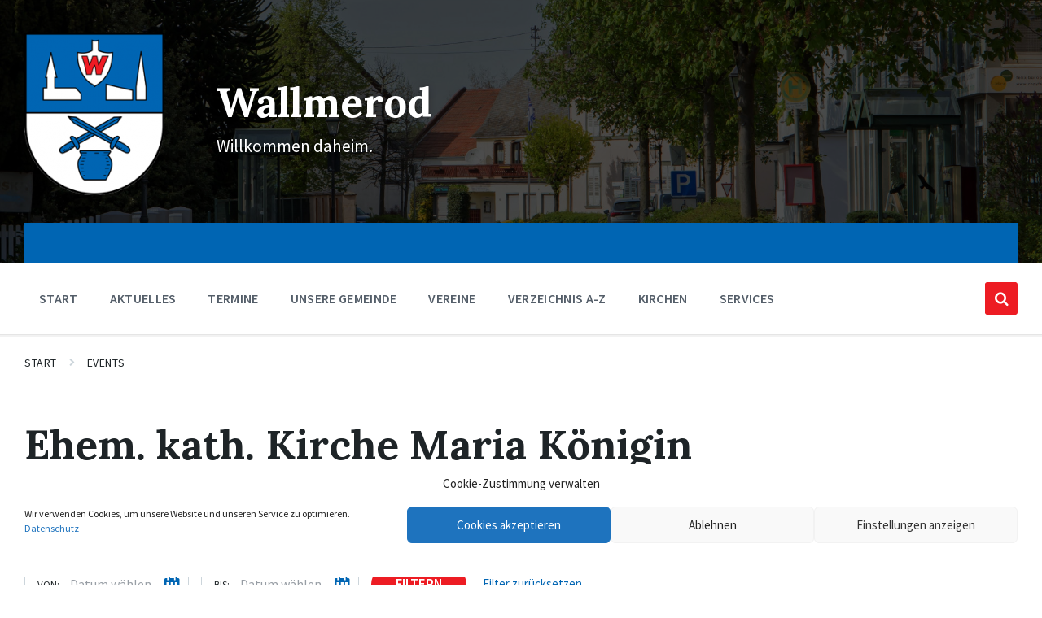

--- FILE ---
content_type: text/html; charset=UTF-8
request_url: https://www.og-wallmerod.de/veranstaltungs-orte/katholischekirche/
body_size: 20134
content:
<!DOCTYPE html>
<html lang="de-DE">
<head>
    <meta http-equiv="Content-Type" content="text/html; charset=UTF-8">
    <meta name="viewport" content="width=device-width, initial-scale=1.0">
    <link rel="pingback" href="https://www.og-wallmerod.de/xmlrpc.php">
    <title>Ehem. kath. Kirche Maria Königin &#8211; Wallmerod</title>
<meta name='robots' content='max-image-preview:large' />
<link rel='dns-prefetch' href='//proxy.infra.prod.landkreise.digital' />
<link rel="alternate" type="application/rss+xml" title="Wallmerod &raquo; Feed" href="https://www.og-wallmerod.de/feed/" />
<link rel="alternate" type="application/rss+xml" title="Wallmerod &raquo; Kommentar-Feed" href="https://www.og-wallmerod.de/comments/feed/" />
<link rel="alternate" type="application/rss+xml" title="Wallmerod &raquo; Ehem. kath. Kirche Maria Königin Veranstaltungsort Feed" href="https://www.og-wallmerod.de/veranstaltungs-orte/katholischekirche/feed/" />
<style id='wp-img-auto-sizes-contain-inline-css' type='text/css'>
img:is([sizes=auto i],[sizes^="auto," i]){contain-intrinsic-size:3000px 1500px}
/*# sourceURL=wp-img-auto-sizes-contain-inline-css */
</style>
<style id='wp-emoji-styles-inline-css' type='text/css'>

	img.wp-smiley, img.emoji {
		display: inline !important;
		border: none !important;
		box-shadow: none !important;
		height: 1em !important;
		width: 1em !important;
		margin: 0 0.07em !important;
		vertical-align: -0.1em !important;
		background: none !important;
		padding: 0 !important;
	}
/*# sourceURL=wp-emoji-styles-inline-css */
</style>
<style id='wp-block-library-inline-css' type='text/css'>
:root{--wp-block-synced-color:#7a00df;--wp-block-synced-color--rgb:122,0,223;--wp-bound-block-color:var(--wp-block-synced-color);--wp-editor-canvas-background:#ddd;--wp-admin-theme-color:#007cba;--wp-admin-theme-color--rgb:0,124,186;--wp-admin-theme-color-darker-10:#006ba1;--wp-admin-theme-color-darker-10--rgb:0,107,160.5;--wp-admin-theme-color-darker-20:#005a87;--wp-admin-theme-color-darker-20--rgb:0,90,135;--wp-admin-border-width-focus:2px}@media (min-resolution:192dpi){:root{--wp-admin-border-width-focus:1.5px}}.wp-element-button{cursor:pointer}:root .has-very-light-gray-background-color{background-color:#eee}:root .has-very-dark-gray-background-color{background-color:#313131}:root .has-very-light-gray-color{color:#eee}:root .has-very-dark-gray-color{color:#313131}:root .has-vivid-green-cyan-to-vivid-cyan-blue-gradient-background{background:linear-gradient(135deg,#00d084,#0693e3)}:root .has-purple-crush-gradient-background{background:linear-gradient(135deg,#34e2e4,#4721fb 50%,#ab1dfe)}:root .has-hazy-dawn-gradient-background{background:linear-gradient(135deg,#faaca8,#dad0ec)}:root .has-subdued-olive-gradient-background{background:linear-gradient(135deg,#fafae1,#67a671)}:root .has-atomic-cream-gradient-background{background:linear-gradient(135deg,#fdd79a,#004a59)}:root .has-nightshade-gradient-background{background:linear-gradient(135deg,#330968,#31cdcf)}:root .has-midnight-gradient-background{background:linear-gradient(135deg,#020381,#2874fc)}:root{--wp--preset--font-size--normal:16px;--wp--preset--font-size--huge:42px}.has-regular-font-size{font-size:1em}.has-larger-font-size{font-size:2.625em}.has-normal-font-size{font-size:var(--wp--preset--font-size--normal)}.has-huge-font-size{font-size:var(--wp--preset--font-size--huge)}.has-text-align-center{text-align:center}.has-text-align-left{text-align:left}.has-text-align-right{text-align:right}.has-fit-text{white-space:nowrap!important}#end-resizable-editor-section{display:none}.aligncenter{clear:both}.items-justified-left{justify-content:flex-start}.items-justified-center{justify-content:center}.items-justified-right{justify-content:flex-end}.items-justified-space-between{justify-content:space-between}.screen-reader-text{border:0;clip-path:inset(50%);height:1px;margin:-1px;overflow:hidden;padding:0;position:absolute;width:1px;word-wrap:normal!important}.screen-reader-text:focus{background-color:#ddd;clip-path:none;color:#444;display:block;font-size:1em;height:auto;left:5px;line-height:normal;padding:15px 23px 14px;text-decoration:none;top:5px;width:auto;z-index:100000}html :where(.has-border-color){border-style:solid}html :where([style*=border-top-color]){border-top-style:solid}html :where([style*=border-right-color]){border-right-style:solid}html :where([style*=border-bottom-color]){border-bottom-style:solid}html :where([style*=border-left-color]){border-left-style:solid}html :where([style*=border-width]){border-style:solid}html :where([style*=border-top-width]){border-top-style:solid}html :where([style*=border-right-width]){border-right-style:solid}html :where([style*=border-bottom-width]){border-bottom-style:solid}html :where([style*=border-left-width]){border-left-style:solid}html :where(img[class*=wp-image-]){height:auto;max-width:100%}:where(figure){margin:0 0 1em}html :where(.is-position-sticky){--wp-admin--admin-bar--position-offset:var(--wp-admin--admin-bar--height,0px)}@media screen and (max-width:600px){html :where(.is-position-sticky){--wp-admin--admin-bar--position-offset:0px}}

/*# sourceURL=wp-block-library-inline-css */
</style><style id='global-styles-inline-css' type='text/css'>
:root{--wp--preset--aspect-ratio--square: 1;--wp--preset--aspect-ratio--4-3: 4/3;--wp--preset--aspect-ratio--3-4: 3/4;--wp--preset--aspect-ratio--3-2: 3/2;--wp--preset--aspect-ratio--2-3: 2/3;--wp--preset--aspect-ratio--16-9: 16/9;--wp--preset--aspect-ratio--9-16: 9/16;--wp--preset--color--black: #000000;--wp--preset--color--cyan-bluish-gray: #abb8c3;--wp--preset--color--white: #ffffff;--wp--preset--color--pale-pink: #f78da7;--wp--preset--color--vivid-red: #cf2e2e;--wp--preset--color--luminous-vivid-orange: #ff6900;--wp--preset--color--luminous-vivid-amber: #fcb900;--wp--preset--color--light-green-cyan: #7bdcb5;--wp--preset--color--vivid-green-cyan: #00d084;--wp--preset--color--pale-cyan-blue: #8ed1fc;--wp--preset--color--vivid-cyan-blue: #0693e3;--wp--preset--color--vivid-purple: #9b51e0;--wp--preset--gradient--vivid-cyan-blue-to-vivid-purple: linear-gradient(135deg,rgb(6,147,227) 0%,rgb(155,81,224) 100%);--wp--preset--gradient--light-green-cyan-to-vivid-green-cyan: linear-gradient(135deg,rgb(122,220,180) 0%,rgb(0,208,130) 100%);--wp--preset--gradient--luminous-vivid-amber-to-luminous-vivid-orange: linear-gradient(135deg,rgb(252,185,0) 0%,rgb(255,105,0) 100%);--wp--preset--gradient--luminous-vivid-orange-to-vivid-red: linear-gradient(135deg,rgb(255,105,0) 0%,rgb(207,46,46) 100%);--wp--preset--gradient--very-light-gray-to-cyan-bluish-gray: linear-gradient(135deg,rgb(238,238,238) 0%,rgb(169,184,195) 100%);--wp--preset--gradient--cool-to-warm-spectrum: linear-gradient(135deg,rgb(74,234,220) 0%,rgb(151,120,209) 20%,rgb(207,42,186) 40%,rgb(238,44,130) 60%,rgb(251,105,98) 80%,rgb(254,248,76) 100%);--wp--preset--gradient--blush-light-purple: linear-gradient(135deg,rgb(255,206,236) 0%,rgb(152,150,240) 100%);--wp--preset--gradient--blush-bordeaux: linear-gradient(135deg,rgb(254,205,165) 0%,rgb(254,45,45) 50%,rgb(107,0,62) 100%);--wp--preset--gradient--luminous-dusk: linear-gradient(135deg,rgb(255,203,112) 0%,rgb(199,81,192) 50%,rgb(65,88,208) 100%);--wp--preset--gradient--pale-ocean: linear-gradient(135deg,rgb(255,245,203) 0%,rgb(182,227,212) 50%,rgb(51,167,181) 100%);--wp--preset--gradient--electric-grass: linear-gradient(135deg,rgb(202,248,128) 0%,rgb(113,206,126) 100%);--wp--preset--gradient--midnight: linear-gradient(135deg,rgb(2,3,129) 0%,rgb(40,116,252) 100%);--wp--preset--font-size--small: 13px;--wp--preset--font-size--medium: 20px;--wp--preset--font-size--large: 36px;--wp--preset--font-size--x-large: 42px;--wp--preset--spacing--20: 0.44rem;--wp--preset--spacing--30: 0.67rem;--wp--preset--spacing--40: 1rem;--wp--preset--spacing--50: 1.5rem;--wp--preset--spacing--60: 2.25rem;--wp--preset--spacing--70: 3.38rem;--wp--preset--spacing--80: 5.06rem;--wp--preset--shadow--natural: 6px 6px 9px rgba(0, 0, 0, 0.2);--wp--preset--shadow--deep: 12px 12px 50px rgba(0, 0, 0, 0.4);--wp--preset--shadow--sharp: 6px 6px 0px rgba(0, 0, 0, 0.2);--wp--preset--shadow--outlined: 6px 6px 0px -3px rgb(255, 255, 255), 6px 6px rgb(0, 0, 0);--wp--preset--shadow--crisp: 6px 6px 0px rgb(0, 0, 0);}:where(.is-layout-flex){gap: 0.5em;}:where(.is-layout-grid){gap: 0.5em;}body .is-layout-flex{display: flex;}.is-layout-flex{flex-wrap: wrap;align-items: center;}.is-layout-flex > :is(*, div){margin: 0;}body .is-layout-grid{display: grid;}.is-layout-grid > :is(*, div){margin: 0;}:where(.wp-block-columns.is-layout-flex){gap: 2em;}:where(.wp-block-columns.is-layout-grid){gap: 2em;}:where(.wp-block-post-template.is-layout-flex){gap: 1.25em;}:where(.wp-block-post-template.is-layout-grid){gap: 1.25em;}.has-black-color{color: var(--wp--preset--color--black) !important;}.has-cyan-bluish-gray-color{color: var(--wp--preset--color--cyan-bluish-gray) !important;}.has-white-color{color: var(--wp--preset--color--white) !important;}.has-pale-pink-color{color: var(--wp--preset--color--pale-pink) !important;}.has-vivid-red-color{color: var(--wp--preset--color--vivid-red) !important;}.has-luminous-vivid-orange-color{color: var(--wp--preset--color--luminous-vivid-orange) !important;}.has-luminous-vivid-amber-color{color: var(--wp--preset--color--luminous-vivid-amber) !important;}.has-light-green-cyan-color{color: var(--wp--preset--color--light-green-cyan) !important;}.has-vivid-green-cyan-color{color: var(--wp--preset--color--vivid-green-cyan) !important;}.has-pale-cyan-blue-color{color: var(--wp--preset--color--pale-cyan-blue) !important;}.has-vivid-cyan-blue-color{color: var(--wp--preset--color--vivid-cyan-blue) !important;}.has-vivid-purple-color{color: var(--wp--preset--color--vivid-purple) !important;}.has-black-background-color{background-color: var(--wp--preset--color--black) !important;}.has-cyan-bluish-gray-background-color{background-color: var(--wp--preset--color--cyan-bluish-gray) !important;}.has-white-background-color{background-color: var(--wp--preset--color--white) !important;}.has-pale-pink-background-color{background-color: var(--wp--preset--color--pale-pink) !important;}.has-vivid-red-background-color{background-color: var(--wp--preset--color--vivid-red) !important;}.has-luminous-vivid-orange-background-color{background-color: var(--wp--preset--color--luminous-vivid-orange) !important;}.has-luminous-vivid-amber-background-color{background-color: var(--wp--preset--color--luminous-vivid-amber) !important;}.has-light-green-cyan-background-color{background-color: var(--wp--preset--color--light-green-cyan) !important;}.has-vivid-green-cyan-background-color{background-color: var(--wp--preset--color--vivid-green-cyan) !important;}.has-pale-cyan-blue-background-color{background-color: var(--wp--preset--color--pale-cyan-blue) !important;}.has-vivid-cyan-blue-background-color{background-color: var(--wp--preset--color--vivid-cyan-blue) !important;}.has-vivid-purple-background-color{background-color: var(--wp--preset--color--vivid-purple) !important;}.has-black-border-color{border-color: var(--wp--preset--color--black) !important;}.has-cyan-bluish-gray-border-color{border-color: var(--wp--preset--color--cyan-bluish-gray) !important;}.has-white-border-color{border-color: var(--wp--preset--color--white) !important;}.has-pale-pink-border-color{border-color: var(--wp--preset--color--pale-pink) !important;}.has-vivid-red-border-color{border-color: var(--wp--preset--color--vivid-red) !important;}.has-luminous-vivid-orange-border-color{border-color: var(--wp--preset--color--luminous-vivid-orange) !important;}.has-luminous-vivid-amber-border-color{border-color: var(--wp--preset--color--luminous-vivid-amber) !important;}.has-light-green-cyan-border-color{border-color: var(--wp--preset--color--light-green-cyan) !important;}.has-vivid-green-cyan-border-color{border-color: var(--wp--preset--color--vivid-green-cyan) !important;}.has-pale-cyan-blue-border-color{border-color: var(--wp--preset--color--pale-cyan-blue) !important;}.has-vivid-cyan-blue-border-color{border-color: var(--wp--preset--color--vivid-cyan-blue) !important;}.has-vivid-purple-border-color{border-color: var(--wp--preset--color--vivid-purple) !important;}.has-vivid-cyan-blue-to-vivid-purple-gradient-background{background: var(--wp--preset--gradient--vivid-cyan-blue-to-vivid-purple) !important;}.has-light-green-cyan-to-vivid-green-cyan-gradient-background{background: var(--wp--preset--gradient--light-green-cyan-to-vivid-green-cyan) !important;}.has-luminous-vivid-amber-to-luminous-vivid-orange-gradient-background{background: var(--wp--preset--gradient--luminous-vivid-amber-to-luminous-vivid-orange) !important;}.has-luminous-vivid-orange-to-vivid-red-gradient-background{background: var(--wp--preset--gradient--luminous-vivid-orange-to-vivid-red) !important;}.has-very-light-gray-to-cyan-bluish-gray-gradient-background{background: var(--wp--preset--gradient--very-light-gray-to-cyan-bluish-gray) !important;}.has-cool-to-warm-spectrum-gradient-background{background: var(--wp--preset--gradient--cool-to-warm-spectrum) !important;}.has-blush-light-purple-gradient-background{background: var(--wp--preset--gradient--blush-light-purple) !important;}.has-blush-bordeaux-gradient-background{background: var(--wp--preset--gradient--blush-bordeaux) !important;}.has-luminous-dusk-gradient-background{background: var(--wp--preset--gradient--luminous-dusk) !important;}.has-pale-ocean-gradient-background{background: var(--wp--preset--gradient--pale-ocean) !important;}.has-electric-grass-gradient-background{background: var(--wp--preset--gradient--electric-grass) !important;}.has-midnight-gradient-background{background: var(--wp--preset--gradient--midnight) !important;}.has-small-font-size{font-size: var(--wp--preset--font-size--small) !important;}.has-medium-font-size{font-size: var(--wp--preset--font-size--medium) !important;}.has-large-font-size{font-size: var(--wp--preset--font-size--large) !important;}.has-x-large-font-size{font-size: var(--wp--preset--font-size--x-large) !important;}
/*# sourceURL=global-styles-inline-css */
</style>

<style id='classic-theme-styles-inline-css' type='text/css'>
/*! This file is auto-generated */
.wp-block-button__link{color:#fff;background-color:#32373c;border-radius:9999px;box-shadow:none;text-decoration:none;padding:calc(.667em + 2px) calc(1.333em + 2px);font-size:1.125em}.wp-block-file__button{background:#32373c;color:#fff;text-decoration:none}
/*# sourceURL=/wp-includes/css/classic-themes.min.css */
</style>
<link rel='stylesheet' id='contact-form-7-css' href='https://www.og-wallmerod.de/wp-content/plugins/contact-form-7/includes/css/styles.css?ver=6.1.4' type='text/css' media='all' />
<link rel='stylesheet' id='dorfpages-style-css' href='https://www.og-wallmerod.de/wp-content/plugins/dorfpages/dorfpages.css?ver=6.9' type='text/css' media='all' />
<link rel='stylesheet' id='slf-common-style-css' href='https://www.og-wallmerod.de/wp-content/plugins/slf-common/slf-common.css?ver=6.9' type='text/css' media='all' />
<link rel='stylesheet' id='wpbs-style-css' href='https://www.og-wallmerod.de/wp-content/plugins/wp-booking-system-premium/assets/css/style-front-end.min.css?ver=5.12.3' type='text/css' media='all' />
<link rel='stylesheet' id='wpbs-style-form-css' href='https://www.og-wallmerod.de/wp-content/plugins/wp-booking-system-premium/assets/css/style-front-end-form.min.css?ver=5.12.3' type='text/css' media='all' />
<link rel='stylesheet' id='cmplz-general-css' href='https://www.og-wallmerod.de/wp-content/plugins/complianz-gdpr/assets/css/cookieblocker.min.css?ver=1765531502' type='text/css' media='all' />
<link rel='stylesheet' id='lsvr-pressville-main-style-css' href='https://www.og-wallmerod.de/wp-content/themes/pressville/style.css?ver=2.6.17' type='text/css' media='all' />
<link rel='stylesheet' id='lsvr-pressville-general-style-css' href='https://www.og-wallmerod.de/wp-content/themes/pressville/assets/css/general.css?ver=2.6.17' type='text/css' media='all' />
<style id='lsvr-pressville-general-style-inline-css' type='text/css'>
body, input, textarea, select, button, .is-primary-font, #cancel-comment-reply-link, .lsvr_listing-map__infobox { font-family: 'Source Sans Pro', Arial, sans-serif; }
html, body { font-size: 17px; }
h1, h2, h3, h4, blockquote, .is-secondary-font, .header-menu-primary__item--megamenu .header-menu-primary__item-link--level-1 { font-family: 'Lora', Arial, sans-serif; }
@media ( min-width: 1200px ) { .header-titlebar__logo { max-width: 80px; } } .header-titlebar__logo { max-width: 80px; }
/*# sourceURL=lsvr-pressville-general-style-inline-css */
</style>
<link rel='stylesheet' id='lsvr-pressville-google-fonts-css' href='//proxy.infra.prod.landkreise.digital/fonts/css?family=Source+Sans+Pro%3A400%2C400italic%2C600%2C600italic%2C700%2C700italic%7CLora%3A400%2C400italic%2C700%2C700italic&#038;ver=6.9' type='text/css' media='all' />
<link rel='stylesheet' id='lsvr-pressville-color-scheme-css' href='https://www.og-wallmerod.de/wp-content/themes/pressville/assets/css/skins/blue-orange.css?ver=2.6.17' type='text/css' media='all' />
<style id='lsvr-pressville-color-scheme-inline-css' type='text/css'>
body { color: #545e69; }a { color: #4e87b2; }abbr { border-color: #545e69; }input, select, textarea { color: #545e69; }.c-alert-message { background-color: rgba( 237, 28, 35, 0.25 ); }.c-alert-message:before { color: #ed1c23; }.c-arrow-button__icon { color: #0065b3; }.c-button { color: #ed1c23; border-color: rgba( 237, 28, 35, 0.6 ); }.c-button:hover { border-color: #ed1c23; }.c-button:active { border-color: rgba( 237, 28, 35, 0.5 ); }.c-search-form__button { color: #0065b3; }.header-topbar { background-color: #0065b3; }@media ( min-width: 992px ) {.header-menu-primary__item-link--level-0 { color: #545e69; }.current-menu-ancestor .header-menu-primary__item-link--level-0,.current-menu-item .header-menu-primary__item-link--level-0 { color: #ed1c23; }.current-menu-ancestor .header-menu-primary__item-link--level-0:before,.current-menu-item .header-menu-primary__item-link--level-0:before { background-color: #ed1c23; }.header-menu-primary__item--dropdown .header-menu-primary__item-link { color: #545e69; }.header-menu-primary__item--dropdown .header-menu-primary__item-link:hover { color: #ed1c23; }.header-menu-primary__item--dropdown .header-menu-primary__item--level-1.current-menu-ancestor > .header-menu-primary__item-link,.header-menu-primary__item--dropdown .current-menu-item > .header-menu-primary__item-link { background-color: rgba( 237, 28, 35, 0.2 ); }.header-menu-primary__item--megamenu .header-menu-primary__item-link { color: #545e69; }.header-menu-primary__item--megamenu .header-menu-primary__item-link:hover { color: #ed1c23; }.header-menu-primary__item--megamenu .header-menu-primary__item-link--level-1 { color: #0065b3; }.header-menu-primary__item--megamenu .header-menu-primary__submenu--level-1 .current-menu-item > .header-menu-primary__item-link { background-color: rgba( 237, 28, 35, 0.2 ); }}.header-search__toggle { background-color: #ed1c23; }.header-search__submit { color: #0065b3; }.header-search__filter-label--active { background-color: #ed1c23; }.header-languages-mobile__item--active .header-languages-mobile__item-link { color: #ed1c23; }.header-languages-mobile__toggle { background-color: #ed1c23; }.header-languages-mobile__toggle:before { border-bottom-color: #ed1c23; }.header-mobile-toggle { background-color: #0065b3; }.post-archive-categories__icon { color: #ed1c23; }.post-archive-categories__item:before { background-color: #545e69; }.post-archive-categories__item-link { color: #0065b3; }.post-archive-filter__option--datepicker:after { color: #0065b3; }.post-archive-filter__submit-button { background-color: #ed1c23; }.post-archive-filter__reset-button { color: #0065b3; }.post__category-link,.post__meta-author-link,.post__meta-location .post__location-link { color: #ed1c23; }.post-password-form input[type="submit"] { background-color: #0065b3; }.post__tags .post__term-link { color: #0065b3; border-color: rgba( 0, 101, 179, 0.4 ); }.post__tags .post__term-link:hover { background-color: #0065b3; }.post-comments__list .comment-reply-link { color: #ed1c23; border-color: rgba( 237, 28, 35, 0.6 ); }.post-comments__list .comment-reply-link:hover { border-color: #ed1c23; }.post-comments__list .comment-reply-link:active { border-color: rgba( 237, 28, 35, 0.5 ); }.comment-form .submit { background-color: #0065b3; }.post-pagination__item-link,.post-pagination__number-link { color: #0065b3; }.post-pagination__number-link:hover { background-color: #ed1c23;  }.navigation.pagination a { color: #0065b3; }.navigation.pagination .page-numbers.current,.navigation.pagination .page-numbers:not( .next ):not( .prev ):not( .dots ):hover { background-color: #ed1c23; }.blog-post-archive .post__title-link { color: #0065b3; }.blog-post-archive--grid .post__categories-link { color: rgba( 0, 101, 179, 0.8 ); }.blog-post-archive--grid .has-post-thumbnail:hover .post__bg { background-color: rgba( 237, 28, 35, 0.65 ); }.lsvr_listing-map__infobox-title-link { color: #0065b3; }.lsvr_listing-map__marker-inner { background-color: #0065b3; border-color: #0065b3; }.lsvr_listing-map__marker-inner:before { border-top-color: #0065b3; }.lsvr_listing-post-archive--default .post__title-link { color: #0065b3; }.lsvr_listing-post-archive--grid  .post__meta { background-color: rgba( 237, 28, 35, 0.9 ); }.lsvr_listing-post-single .post__social-link:hover { background-color: #ed1c23; }.lsvr_listing-post-single .post__contact-item-icon:before { color: #ed1c23; }.lsvr_listing-post-single .post__contact-item a { color: #0065b3; }.lsvr_listing-post-single .post__addressmap { background-color: #ed1c23; }.lsvr_listing-post-single .post__address:before { color: #ed1c23; }.lsvr_event-post-archive--default .post__title-link { color: #0065b3; }.lsvr_event-post-archive--grid .post__date { background-color: rgba( 237, 28, 35, 0.9 ); }.lsvr_event-post-archive--grid .post.has-post-thumbnail:hover .post__bg { background-color: rgba( 237, 28, 35, 0.4 ); }.lsvr_event-post-archive--timeline .post__inner:before { background-color: #ed1c23; }.lsvr_event-post-archive--timeline .post__title-link { color: #0065b3; }.lsvr_event-post-single .post__status { background-color: rgba( 237, 28, 35, 0.2 ); }.lsvr_event-post-single .post__status:before { color: rgba( 237, 28, 35, 0.4 ); }.lsvr_event-post-single .post__info-item-icon:before { color: #ed1c23; }.lsvr_gallery-post-archive--default .post__title-link { color: #0065b3; }.lsvr_gallery-post-archive--grid .post:hover .post__bg { background-color: rgba( 237, 28, 35, 0.4 ); }.lsvr_document-post-archive--default .post__title-link { color: #0065b3; }.lsvr_document-post-archive--categorized-attachments .post-tree__item-icon--folder { color: #0065b3; }.lsvr_document-post-archive--categorized-attachments .post-tree__item-toggle-icon { color: #0065b3; }.lsvr_document-post-single .post__meta-item:before { color: #ed1c23; }.lsvr_person-post-page .post__social-link:hover { background-color: #ed1c23; }.lsvr_person-post-page .post__contact-item-icon { color: #ed1c23; }.lsvr_person-post-page .post__contact-item > a { color: #0065b3; }.lsvr_person-post-archive .post__title-link { color: #0065b3; }.lsvr_person-post-archive .post__subtitle { color: #ed1c23; }.lsvr_person-post-single .post__subtitle { color: #ed1c23; }.search-results-page__item-title-link { color: #0065b3; }.back-to-top__link { background-color: #ed1c23; }.widget__title { color: #545e69; }.widget__more-link { color: #ed1c23; border-color: rgba( 237, 28, 35, 0.6 ); }.widget__more-link:hover { border-color: rgba( 237, 28, 35, 1 ); }.widget__more-link:active { border-color: rgba( 237, 28, 35, 0.5 ); }.lsvr-pressville-weather-widget__time-title,.lsvr-pressville-weather-widget__weather-item-title { color: #0065b3; }.lsvr-pressville-weather-widget__weather-item-icon { color: #ed1c23; }.lsvr-post-featured-widget__title-link { color: #0065b3; }.lsvr-post-featured-widget__category-link { color: #ed1c23; }.lsvr_notice-list-widget__item-title-link { color: #0065b3; }.lsvr_notice-list-widget__item-category-link { color: #ed1c23; }.lsvr_listing-list-widget__item-title-link { color: #0065b3; }.lsvr_listing-featured-widget__title-link { color: #0065b3; }.lsvr_event-list-widget__item-title-link { color: #0065b3; }.lsvr_event-list-widget__item-date-month { background-color: #0065b3; }.lsvr_event-calendar-widget__nav-btn { color: #0065b3; }.lsvr_event-calendar-widget__day--has-events > .lsvr_event-calendar-widget__day-cell:after { background-color: #ed1c23; }.lsvr_event-calendar-widget__day--current > .lsvr_event-calendar-widget__day-cell { color: #0065b3; }.lsvr_event-featured-widget__title-link { color: #0065b3; }.lsvr_event-filter-widget__option--datepicker:after { color: #0065b3; }.lsvr_event-filter-widget__submit-button { background-color: #ed1c23; }.lsvr_gallery-list-widget__item-title-link { color: #0065b3; }.lsvr_gallery-featured-widget__title-link { color: #0065b3; }.lsvr_document-list-widget__item-title-link { color: #0065b3; }.lsvr_document-featured-widget__title-link { color: #0065b3; }.lsvr_person-list-widget__item-title-link { color: #0065b3; }.lsvr_person-list-widget__item-subtitle { color: #ed1c23; }.lsvr_person-list-widget__item-social-link:hover { background-color: #ed1c23; }.lsvr_person-featured-widget__title-link { color: #0065b3; }.lsvr_person-featured-widget__subtitle { color: #ed1c23; }.lsvr_person-featured-widget__social-link:hover { background-color: #ed1c23; }.widget_display_search .button { color: #ed1c23; border-color: rgba( 237, 28, 35, 0.6 ); }.widget_display_search .button:hover { border-color: #ed1c23; }.widget_display_search .button:active { border-color: rgba( 237, 28, 35, 0.5 ); }.bbp_widget_login .bbp-submit-wrapper .button { color: #ed1c23; border-color: rgba( 237, 28, 35, 0.6 ); }.bbp_widget_login .bbp-submit-wrapper .button:hover { border-color: #ed1c23; }.bbp_widget_login .bbp-submit-wrapper .button:active { border-color: rgba( 237, 28, 35, 0.5 ); }.lsvr-pressville-post-grid__post-event-date { background-color: rgba( 237, 28, 35, 0.9 ); }.lsvr-pressville-post-grid__post-badge { background-color: rgba( 237, 28, 35, 0.9 ); }.lsvr-pressville-post-grid__post.has-post-thumbnail:hover .lsvr-pressville-post-grid__post-bg { background-color: rgba( 237, 28, 35, 0.5 ); }.lsvr-pressville-sitemap__item-link--level-0 { color: #0065b3; }.lsvr-pressville-sitemap__toggle { color: #ed1c23; }.lsvr-button { color: #ed1c23; border-color: rgba( 237, 28, 35, 0.6 ); }.lsvr-button:hover { border-color: #ed1c23; }.lsvr-button:active { border-color: rgba( 237, 28, 35, 0.5 ); }.lsvr-cta__button-link { color: #ed1c23; border-color: rgba( 237, 28, 35, 0.6 ); }.lsvr-cta__button-link:hover { border-color: #ed1c23; }.lsvr-cta__button-link:active { border-color: rgba( 237, 28, 35, 0.5 ); }.lsvr-pricing-table__title { background-color: #ed1c23; }.lsvr-pricing-table__price-value { color: #0065b3; }.lsvr-pricing-table__button-link { color: #ed1c23; border-color: rgba( 237, 28, 35, 0.6 ); }.lsvr-pricing-table__button-link:hover { border-color: #ed1c23; }.lsvr-pricing-table__button-link:active { border-color: rgba( 237, 28, 35, 0.5 ); }.lsvr-counter__number { color: #0065b3; }.lsvr-feature__icon { color: #0065b3; }.lsvr-progress-bar__bar-inner { background-color: #0065b3; }.bbp-submit-wrapper button { border-color: #0065b3; background-color: #0065b3; }div.bbp-template-notice,div.bbp-template-notice.info { background-color: rgba( 237, 28, 35, 0.25 ); }div.bbp-template-notice:before,div.bbp-template-notice.info:before { color: #ed1c23; }div.bbp-template-notice p { color: #545e69; }div.bbp-template-notice a { color: #4e87b2; }div.bbp-template-notice a:hover { color: #4e87b2; }#bbpress-forums .bbp-reply-content #subscription-toggle a { color: #0065b3; }#bbpress-forums .bbp-pagination-links .page-numbers.current { background-color: #0065b3; }#bbpress-forums #bbp-your-profile fieldset input,#bbpress-forums #bbp-your-profile fieldset textarea { color: #545e69; }#bbpress-forums #bbp-your-profile #bbp_user_edit_submit { border-color: #0065b3; background-color: #0065b3; }.lsvr-datepicker .ui-datepicker-prev,.lsvr-datepicker .ui-datepicker-next { color: #0065b3; }.lsvr-datepicker th { color: #ed1c23; }.lsvr-datepicker td a { color: #545e69; }.lsvr-datepicker .ui-state-active { color: #0065b3; }@media ( max-width: 991px ) {.header-topbar { background-color: #f6f5f5; }.header-menu-secondary__list a { color: #0065b3; }.header-menu-primary__item-link { color: #545e69; }.header-menu-primary__item-link--level-0 { color: #545e69; }.header-menu-primary__submenu-toggle-icon--active { color: #ed1c23; }}
/*# sourceURL=lsvr-pressville-color-scheme-inline-css */
</style>
<script type="text/javascript" src="https://www.og-wallmerod.de/wp-includes/js/jquery/jquery.min.js?ver=3.7.1" id="jquery-core-js"></script>
<script type="text/javascript" src="https://www.og-wallmerod.de/wp-includes/js/jquery/jquery-migrate.min.js?ver=3.4.1" id="jquery-migrate-js"></script>
<script type="text/javascript" id="lsvr-events-scripts-js-extra">
/* <![CDATA[ */
var lsvr_events_ajax_var = {"url":"https://www.og-wallmerod.de/wp-admin/admin-ajax.php","nonce":"1ab408a13d"};
//# sourceURL=lsvr-events-scripts-js-extra
/* ]]> */
</script>
<script type="text/javascript" src="https://www.og-wallmerod.de/wp-content/plugins/lsvr-events/assets/js/lsvr-events.min.js?ver=1.9.7" id="lsvr-events-scripts-js"></script>
<script type="text/javascript" id="lsvr-pressville-toolkit-weather-widget-js-extra">
/* <![CDATA[ */
var lsvr_pressville_toolkit_ajax_weather_widget_var = {"url":"https://www.og-wallmerod.de/wp-admin/admin-ajax.php","nonce":"721399bb2d"};
//# sourceURL=lsvr-pressville-toolkit-weather-widget-js-extra
/* ]]> */
</script>
<script type="text/javascript" src="https://www.og-wallmerod.de/wp-content/plugins/lsvr-pressville-toolkit/assets/js/lsvr-pressville-toolkit-weather-widget.min.js?ver=1.9.9" id="lsvr-pressville-toolkit-weather-widget-js"></script>
<link rel="https://api.w.org/" href="https://www.og-wallmerod.de/wp-json/" /><link rel="EditURI" type="application/rsd+xml" title="RSD" href="https://www.og-wallmerod.de/xmlrpc.php?rsd" />
<meta name="generator" content="WordPress 6.9" />
<style type="text/css"></style>			<style>.cmplz-hidden {
					display: none !important;
				}</style><meta name="generator" content="Powered by WPBakery Page Builder - drag and drop page builder for WordPress."/>
<link rel="icon" href="https://www.og-wallmerod.de/wp-content/uploads/sites/610/2021/06/cropped-Wappen_Wallmerod_mT_1Kx1K-32x32.png" sizes="32x32" />
<link rel="icon" href="https://www.og-wallmerod.de/wp-content/uploads/sites/610/2021/06/cropped-Wappen_Wallmerod_mT_1Kx1K-192x192.png" sizes="192x192" />
<link rel="apple-touch-icon" href="https://www.og-wallmerod.de/wp-content/uploads/sites/610/2021/06/cropped-Wappen_Wallmerod_mT_1Kx1K-180x180.png" />
<meta name="msapplication-TileImage" content="https://www.og-wallmerod.de/wp-content/uploads/sites/610/2021/06/cropped-Wappen_Wallmerod_mT_1Kx1K-270x270.png" />
<noscript><style> .wpb_animate_when_almost_visible { opacity: 1; }</style></noscript></head>

<body data-cmplz=1 class="archive tax-lsvr_event_location term-katholischekirche term-787 wp-custom-logo wp-theme-pressville lsvr-accessibility wpb-js-composer js-comp-ver-6.10.0 vc_responsive">

	
	<!-- WRAPPER : begin -->
	<div id="wrapper">

		
		
	<a href="#main" class="accessibility-link accessibility-link--skip-to-content screen-reader-text">Skip to content</a>

			<a href="#header-menu-primary" class="accessibility-link accessibility-link--skip-to-nav screen-reader-text">Skip to main navigation</a>
	
	<a href="#footer" class="accessibility-link accessibility-link--skip-to-footer screen-reader-text">Skip to footer</a>


		
		<!-- HEADER : begin -->
		<header id="header">
			<div class="header__inner">

				
				
				
				<!-- HEADER TITLEBAR : begin -->
<div  class="header-titlebar header-titlebar--has-topbar header-titlebar--has-logo">

	<div class="header-titlebar__inner">
		<div class="lsvr-container">

			
			
	<!-- HEADER BRANDING : begin -->
	<div class="header-titlebar__logo">
		<a href="https://www.og-wallmerod.de/" class="header-titlebar__logo-link"
			aria-label="Site logo">
			<img src="https://www.og-wallmerod.de/wp-content/uploads/sites/610/2021/05/cropped-WappenWallmerod_200_frei-e1624520748464.png"
				class="header-titlebar__logo-image"
				alt="Wallmerod">
		</a>
	</div>
	<!-- HEADER BRANDING : end -->


			
				<div class="header-titlebar__text">

					
						<p class="header-titlebar__title header-titlebar__title--subpage is-secondary-font">
							<a href="https://www.og-wallmerod.de/" class="header-titlebar__title-link">
								Wallmerod							</a>
						</p>

					
					
						<p class="header-titlebar__description">Willkommen daheim.</p>

					
				</div>

			
			
		</div>
	</div>

	
	<!-- HEADER TITLEBAR BACKGROUND : begin -->
	<div class="header-titlebar__background header-titlebar__background--align-center header-titlebar__background--slideshow"
		data-slideshow-speed="10">

		
			
				<div class="header-titlebar__background-image header-titlebar__background-image--default"
					style="background-image: url('https://www.og-wallmerod.de/wp-content/uploads/sites/610/2021/05/Strassenbild_neu.jpg'); "></div>

			
				<div class="header-titlebar__background-image"
					style="background-image: url('https://www.og-wallmerod.de/wp-content/uploads/sites/610/2021/05/Grundschule-Wallmerod_pana_head2.jpg'); "></div>

			
				<div class="header-titlebar__background-image"
					style="background-image: url('https://www.og-wallmerod.de/wp-content/uploads/sites/610/2021/02/5.18-Wallmerod-Gebäude-2020-Impressionen-1.jpg'); "></div>

			
				<div class="header-titlebar__background-image"
					style="background-image: url('https://www.og-wallmerod.de/wp-content/uploads/sites/610/2021/02/1.7-Wallmerod-Gebäude-2020-ev.Kirche.jpg'); "></div>

			
				<div class="header-titlebar__background-image"
					style="background-image: url('https://www.og-wallmerod.de/wp-content/uploads/sites/610/2021/05/2Wallmerod-Gebaeude-2020-AnwesenNuber_2.jpg'); "></div>

			
		
	</div>
	<!-- HEADER TITLEBAR BACKGROUND : end -->


<span class="header-titlebar__overlay"  style="opacity: 0.7;filter: alpha(opacity=0.7);"></span>
</div>
<!-- HEADER TITLEBAR : end -->
				
				<!-- HEADER MOBILE TOGGLE : begin -->
<button id="header-mobile-toggle" type="button"
	class="header-mobile-toggle" title="Expand menu"
	aria-controls="header__navgroup"
    aria-haspopup="true"
    aria-expanded="false"
	data-label-expand-popup="Expand menu"
    data-label-collapse-popup="Collapse menu">
	Menü	<span class="header-mobile-toggle__icon1" aria-hidden="true"></span>
	<span class="header-mobile-toggle__icon2" aria-hidden="true"></span>
</button>
<!-- HEADER MOBILE TOGGLE : end -->
				
				<!-- HEADER NAV GROUP : begin -->
				<div id="header__navgroup" class="header__navgroup"
					data-aria-labelledby="header-mobile-toggle">

					
					
	<!-- HEADER TOPBAR WRAPPER : begin -->
	<div class="header-topbar__wrapper">
		<div class="lsvr-container">

			
			<!-- HEADER TOPBAR : begin -->
			<div class="header-topbar">
				<div class="header-topbar__inner">

					
					
	<!-- SECONDARY HEADER MENU : begin -->
	<nav class="header-menu-secondary"

		>

	    
	</nav>
	<!-- SECONDARY HEADER MENU : end -->


					
					
					
				</div>
			</div>
			<!-- HEADER TOPBAR : end -->

			
		</div>
	</div>
	<!-- HEADER TOPBAR WRAPPER : end -->


					
					
	
	<!-- HEADER NAVBAR : begin -->
	<div  class="header-navbar header-navbar--is-sticky">
		<div class="header-navbar__inner">
			<div class="lsvr-container">
				<div class="header-navbar__content">

					
					
	<!-- HEADER MENU : begin -->
	<nav id="header-menu-primary" class="header-menu-primary"
        data-label-expand-popup="Expand submenu"
        data-label-collapse-popup="Collapse submenu"

					aria-label="Hauptmenü"
		>

	    <ul id="menu-hauptmenue" class="header-menu-primary__list" role="menu">
            
        	<li id="header-menu-primary__item-825"
                class="header-menu-primary__item header-menu-primary__item--level-0 menu-item menu-item-type-post_type menu-item-object-page menu-item-home header-menu-primary__item--dropdown"
                role="presentation">

                <a href="https://www.og-wallmerod.de/"
                    id="header-menu-primary__item-link-825"
                	class="header-menu-primary__item-link header-menu-primary__item-link--level-0"
                    role="menuitem"

                    
                                    	>

                    Start</a>

            
            </li>

            
            
        	<li id="header-menu-primary__item-152"
                class="header-menu-primary__item header-menu-primary__item--level-0 menu-item menu-item-type-post_type menu-item-object-page current_page_parent header-menu-primary__item--dropdown"
                role="presentation">

                <a href="https://www.og-wallmerod.de/news/"
                    id="header-menu-primary__item-link-152"
                	class="header-menu-primary__item-link header-menu-primary__item-link--level-0"
                    role="menuitem"

                    
                                    	>

                    Aktuelles</a>

            
            </li>

            
            
        	<li id="header-menu-primary__item-338"
                class="header-menu-primary__item header-menu-primary__item--level-0 menu-item menu-item-type-custom menu-item-object-custom menu-item-has-children header-menu-primary__item--dropdown"
                role="presentation">

                <a href="/veranstaltungen"
                    id="header-menu-primary__item-link-338"
                	class="header-menu-primary__item-link header-menu-primary__item-link--level-0"
                    role="menuitem"

                    
                        aria-owns="header-menu-primary__submenu-338"
                        aria-controls="header-menu-primary__submenu-338"
                        aria-haspopup="true"
                        aria-expanded="false"

                    
                                    	>

                    Termine</a>

            
            <button id="header-menu-primary__submenu-toggle-338"
                class="header-menu-primary__submenu-toggle header-menu-primary__submenu-toggle--level-0" type="button"
                title="Expand submenu"
                aria-controls="header-menu-primary__submenu-338"
                aria-haspopup="true"
                aria-expanded="false">
                <span class="header-menu-primary__submenu-toggle-icon" aria-hidden="true"></span>
            </button>

        	<ul id="header-menu-primary__submenu-338"
                class="header-menu-primary__submenu sub-menu header-menu-primary__submenu--level-0"
                aria-labelledby="header-menu-primary__item-link-338"
                aria-expanded="false"
                role="menu">

            
            
        	<li id="header-menu-primary__item-26032"
                class="header-menu-primary__item header-menu-primary__item--level-1 menu-item menu-item-type-custom menu-item-object-custom"
                role="presentation">

                <a href="https://www.og-wallmerod.de/veranstaltungen/"
                    id="header-menu-primary__item-link-26032"
                	class="header-menu-primary__item-link header-menu-primary__item-link--level-1"
                    role="menuitem"

                    
                                    	>

                    Veranstaltungskalender</a>

            
            </li>

            
            
        	<li id="header-menu-primary__item-27835"
                class="header-menu-primary__item header-menu-primary__item--level-1 menu-item menu-item-type-post_type menu-item-object-page"
                role="presentation">

                <a href="https://www.og-wallmerod.de/gremienkalender/"
                    id="header-menu-primary__item-link-27835"
                	class="header-menu-primary__item-link header-menu-primary__item-link--level-1"
                    role="menuitem"

                    
                                    	>

                    Gremienkalender</a>

            
            </li>

            
            
        	<li id="header-menu-primary__item-26122"
                class="header-menu-primary__item header-menu-primary__item--level-1 menu-item menu-item-type-custom menu-item-object-custom"
                role="presentation">

                <a href="https://www.og-wallmerod.de/termin-melden"
                    id="header-menu-primary__item-link-26122"
                	class="header-menu-primary__item-link header-menu-primary__item-link--level-1"
                    role="menuitem"

                    
                                    	>

                    Termin aufnehmen lassen</a>

            
            </li>

            
        	</ul>

            
            </li>

            
            
        	<li id="header-menu-primary__item-21889"
                class="header-menu-primary__item header-menu-primary__item--level-0 menu-item menu-item-type-custom menu-item-object-custom menu-item-has-children header-menu-primary__item--dropdown"
                role="presentation">

                <a href="#"
                    id="header-menu-primary__item-link-21889"
                	class="header-menu-primary__item-link header-menu-primary__item-link--level-0"
                    role="menuitem"

                    
                        aria-owns="header-menu-primary__submenu-21889"
                        aria-controls="header-menu-primary__submenu-21889"
                        aria-haspopup="true"
                        aria-expanded="false"

                    
                                    	>

                    Unsere Gemeinde</a>

            
            <button id="header-menu-primary__submenu-toggle-21889"
                class="header-menu-primary__submenu-toggle header-menu-primary__submenu-toggle--level-0" type="button"
                title="Expand submenu"
                aria-controls="header-menu-primary__submenu-21889"
                aria-haspopup="true"
                aria-expanded="false">
                <span class="header-menu-primary__submenu-toggle-icon" aria-hidden="true"></span>
            </button>

        	<ul id="header-menu-primary__submenu-21889"
                class="header-menu-primary__submenu sub-menu header-menu-primary__submenu--level-0"
                aria-labelledby="header-menu-primary__item-link-21889"
                aria-expanded="false"
                role="menu">

            
            
        	<li id="header-menu-primary__item-21642"
                class="header-menu-primary__item header-menu-primary__item--level-1 menu-item menu-item-type-post_type menu-item-object-lsvr_gallery"
                role="presentation">

                <a href="https://www.og-wallmerod.de/galerien/ein-kleiner-rundgang/"
                    id="header-menu-primary__item-link-21642"
                	class="header-menu-primary__item-link header-menu-primary__item-link--level-1"
                    role="menuitem"

                    
                                    	>

                    Über Wallmerod</a>

            
            </li>

            
            
        	<li id="header-menu-primary__item-21970"
                class="header-menu-primary__item header-menu-primary__item--level-1 menu-item menu-item-type-post_type menu-item-object-page"
                role="presentation">

                <a href="https://www.og-wallmerod.de/buergermeister-gemeinderat/"
                    id="header-menu-primary__item-link-21970"
                	class="header-menu-primary__item-link header-menu-primary__item-link--level-1"
                    role="menuitem"

                    
                                    	>

                    Bürgermeister + Gemeinderat</a>

            
            </li>

            
            
        	<li id="header-menu-primary__item-23293"
                class="header-menu-primary__item header-menu-primary__item--level-1 menu-item menu-item-type-post_type menu-item-object-page"
                role="presentation">

                <a href="https://www.og-wallmerod.de/ausschuesse/"
                    id="header-menu-primary__item-link-23293"
                	class="header-menu-primary__item-link header-menu-primary__item-link--level-1"
                    role="menuitem"

                    
                                    	>

                    Ausschüsse</a>

            
            </li>

            
            
        	<li id="header-menu-primary__item-26744"
                class="header-menu-primary__item header-menu-primary__item--level-1 menu-item menu-item-type-post_type menu-item-object-page"
                role="presentation">

                <a href="https://www.og-wallmerod.de/cdu-fraktion/"
                    id="header-menu-primary__item-link-26744"
                	class="header-menu-primary__item-link header-menu-primary__item-link--level-1"
                    role="menuitem"

                    
                                    	>

                    CDU-Fraktion</a>

            
            </li>

            
            
        	<li id="header-menu-primary__item-26750"
                class="header-menu-primary__item header-menu-primary__item--level-1 menu-item menu-item-type-post_type menu-item-object-page"
                role="presentation">

                <a href="https://www.og-wallmerod.de/gfw-fraktion/"
                    id="header-menu-primary__item-link-26750"
                	class="header-menu-primary__item-link header-menu-primary__item-link--level-1"
                    role="menuitem"

                    
                                    	>

                    GfW-Fraktion</a>

            
            </li>

            
            
        	<li id="header-menu-primary__item-25697"
                class="header-menu-primary__item header-menu-primary__item--level-1 menu-item menu-item-type-post_type menu-item-object-page"
                role="presentation">

                <a href="https://www.og-wallmerod.de/dorfmoderation/"
                    id="header-menu-primary__item-link-25697"
                	class="header-menu-primary__item-link header-menu-primary__item-link--level-1"
                    role="menuitem"

                    
                                    	>

                    Dorfmoderation</a>

            
            </li>

            
            
        	<li id="header-menu-primary__item-21802"
                class="header-menu-primary__item header-menu-primary__item--level-1 menu-item menu-item-type-post_type menu-item-object-page menu-item-has-children"
                role="presentation">

                <a href="https://www.og-wallmerod.de/laufende-projekte-ideen/"
                    id="header-menu-primary__item-link-21802"
                	class="header-menu-primary__item-link header-menu-primary__item-link--level-1"
                    role="menuitem"

                    
                        aria-owns="header-menu-primary__submenu-21802"
                        aria-controls="header-menu-primary__submenu-21802"
                        aria-haspopup="true"
                        aria-expanded="false"

                    
                                    	>

                    Laufende Projekte + Ideen</a>

            
            <button id="header-menu-primary__submenu-toggle-21802"
                class="header-menu-primary__submenu-toggle header-menu-primary__submenu-toggle--level-1" type="button"
                title="Expand submenu"
                aria-controls="header-menu-primary__submenu-21802"
                aria-haspopup="true"
                aria-expanded="false">
                <span class="header-menu-primary__submenu-toggle-icon" aria-hidden="true"></span>
            </button>

        	<ul id="header-menu-primary__submenu-21802"
                class="header-menu-primary__submenu sub-menu header-menu-primary__submenu--level-1"
                aria-labelledby="header-menu-primary__item-link-21802"
                aria-expanded="false"
                role="menu">

            
            
        	<li id="header-menu-primary__item-23644"
                class="header-menu-primary__item header-menu-primary__item--level-2 menu-item menu-item-type-post_type menu-item-object-page"
                role="presentation">

                <a href="https://www.og-wallmerod.de/laufende-projekte-ideen/allgemeinmedizinischesghz/"
                    id="header-menu-primary__item-link-23644"
                	class="header-menu-primary__item-link header-menu-primary__item-link--level-2"
                    role="menuitem"

                    
                                    	>

                    Entwicklungsprojekt &#8222;Allgemeinmedizinisches Gesundheitszentrum&#8220;</a>

            
            </li>

            
        	</ul>

            
            </li>

            
            
        	<li id="header-menu-primary__item-1493"
                class="header-menu-primary__item header-menu-primary__item--level-1 menu-item menu-item-type-post_type menu-item-object-page"
                role="presentation">

                <a href="https://www.og-wallmerod.de/dorfchronik/"
                    id="header-menu-primary__item-link-1493"
                	class="header-menu-primary__item-link header-menu-primary__item-link--level-1"
                    role="menuitem"

                    
                                    	>

                    Dorfchronik</a>

            
            </li>

            
            
        	<li id="header-menu-primary__item-24452"
                class="header-menu-primary__item header-menu-primary__item--level-1 menu-item menu-item-type-post_type menu-item-object-page"
                role="presentation">

                <a href="https://www.og-wallmerod.de/hotspots/"
                    id="header-menu-primary__item-link-24452"
                	class="header-menu-primary__item-link header-menu-primary__item-link--level-1"
                    role="menuitem"

                    
                                    	>

                    Kostenlose Hotspots &#8211; Wallmerod grenzenlos digital</a>

            
            </li>

            
            
        	<li id="header-menu-primary__item-25068"
                class="header-menu-primary__item header-menu-primary__item--level-1 menu-item menu-item-type-post_type menu-item-object-page"
                role="presentation">

                <a href="https://www.og-wallmerod.de/der-kirmes-film/"
                    id="header-menu-primary__item-link-25068"
                	class="header-menu-primary__item-link header-menu-primary__item-link--level-1"
                    role="menuitem"

                    
                                    	>

                    Un wat is mit de KIRMES? &#8211; Der Wallmeroder Kirmesfilm</a>

            
            </li>

            
            
        	<li id="header-menu-primary__item-199"
                class="header-menu-primary__item header-menu-primary__item--level-1 menu-item menu-item-type-custom menu-item-object-custom"
                role="presentation">

                <a href="/galerien"
                    id="header-menu-primary__item-link-199"
                	class="header-menu-primary__item-link header-menu-primary__item-link--level-1"
                    role="menuitem"

                    
                                    	>

                    Galerien</a>

            
            </li>

            
            
        	<li id="header-menu-primary__item-22429"
                class="header-menu-primary__item header-menu-primary__item--level-1 menu-item menu-item-type-post_type menu-item-object-page"
                role="presentation">

                <a href="https://www.og-wallmerod.de/unsere-homepage/"
                    id="header-menu-primary__item-link-22429"
                	class="header-menu-primary__item-link header-menu-primary__item-link--level-1"
                    role="menuitem"

                    
                                    	>

                    Unsere Homepage &#8211; mach mit!</a>

            
            </li>

            
        	</ul>

            
            </li>

            
            
        	<li id="header-menu-primary__item-7031"
                class="header-menu-primary__item header-menu-primary__item--level-0 menu-item menu-item-type-custom menu-item-object-custom menu-item-has-children header-menu-primary__item--dropdown"
                role="presentation">

                <a href="/vereinsseiten"
                    id="header-menu-primary__item-link-7031"
                	class="header-menu-primary__item-link header-menu-primary__item-link--level-0"
                    role="menuitem"

                    
                        aria-owns="header-menu-primary__submenu-7031"
                        aria-controls="header-menu-primary__submenu-7031"
                        aria-haspopup="true"
                        aria-expanded="false"

                    
                                    	>

                    Vereine</a>

            
            <button id="header-menu-primary__submenu-toggle-7031"
                class="header-menu-primary__submenu-toggle header-menu-primary__submenu-toggle--level-0" type="button"
                title="Expand submenu"
                aria-controls="header-menu-primary__submenu-7031"
                aria-haspopup="true"
                aria-expanded="false">
                <span class="header-menu-primary__submenu-toggle-icon" aria-hidden="true"></span>
            </button>

        	<ul id="header-menu-primary__submenu-7031"
                class="header-menu-primary__submenu sub-menu header-menu-primary__submenu--level-0"
                aria-labelledby="header-menu-primary__item-link-7031"
                aria-expanded="false"
                role="menu">

            
            
        	<li id="header-menu-primary__item-22286"
                class="header-menu-primary__item header-menu-primary__item--level-1 menu-item menu-item-type-post_type menu-item-object-lsvr_listing"
                role="presentation">

                <a href="https://www.og-wallmerod.de/verzeichnis/kirmesjugend/"
                    id="header-menu-primary__item-link-22286"
                	class="header-menu-primary__item-link header-menu-primary__item-link--level-1"
                    role="menuitem"

                    
                                    	>

                    Kirmesjugend</a>

            
            </li>

            
            
        	<li id="header-menu-primary__item-22258"
                class="header-menu-primary__item header-menu-primary__item--level-1 menu-item menu-item-type-post_type menu-item-object-lsvr_listing"
                role="presentation">

                <a href="https://www.og-wallmerod.de/verzeichnis/tus/"
                    id="header-menu-primary__item-link-22258"
                	class="header-menu-primary__item-link header-menu-primary__item-link--level-1"
                    role="menuitem"

                    
                                    	>

                    TuS 1894 e.V. Wallmerod</a>

            
            </li>

            
            
        	<li id="header-menu-primary__item-24703"
                class="header-menu-primary__item header-menu-primary__item--level-1 menu-item menu-item-type-post_type menu-item-object-page"
                role="presentation">

                <a href="https://www.og-wallmerod.de/jeckenrat/"
                    id="header-menu-primary__item-link-24703"
                	class="header-menu-primary__item-link header-menu-primary__item-link--level-1"
                    role="menuitem"

                    
                                    	>

                    Wallmeroder Jecken-Rat 2011 e.V.</a>

            
            </li>

            
            
        	<li id="header-menu-primary__item-22238"
                class="header-menu-primary__item header-menu-primary__item--level-1 menu-item menu-item-type-post_type menu-item-object-lsvr_listing"
                role="presentation">

                <a href="https://www.og-wallmerod.de/verzeichnis/gewerbeverein/"
                    id="header-menu-primary__item-link-22238"
                	class="header-menu-primary__item-link header-menu-primary__item-link--level-1"
                    role="menuitem"

                    
                                    	>

                    Gewerbeverein Wallmerod e. V.</a>

            
            </li>

            
            
        	<li id="header-menu-primary__item-22260"
                class="header-menu-primary__item header-menu-primary__item--level-1 menu-item menu-item-type-post_type menu-item-object-lsvr_listing"
                role="presentation">

                <a href="https://www.og-wallmerod.de/verzeichnis/tv85/"
                    id="header-menu-primary__item-link-22260"
                	class="header-menu-primary__item-link header-menu-primary__item-link--level-1"
                    role="menuitem"

                    
                                    	>

                    Tennisverein TV 85 Wallmerod e.V.</a>

            
            </li>

            
            
        	<li id="header-menu-primary__item-22294"
                class="header-menu-primary__item header-menu-primary__item--level-1 menu-item menu-item-type-post_type menu-item-object-lsvr_listing"
                role="presentation">

                <a href="https://www.og-wallmerod.de/verzeichnis/projektchor-wallmerod/"
                    id="header-menu-primary__item-link-22294"
                	class="header-menu-primary__item-link header-menu-primary__item-link--level-1"
                    role="menuitem"

                    
                                    	>

                    Projektchor Wallmerod</a>

            
            </li>

            
            
        	<li id="header-menu-primary__item-22259"
                class="header-menu-primary__item header-menu-primary__item--level-1 menu-item menu-item-type-post_type menu-item-object-lsvr_listing"
                role="presentation">

                <a href="https://www.og-wallmerod.de/verzeichnis/pferdefreunde/"
                    id="header-menu-primary__item-link-22259"
                	class="header-menu-primary__item-link header-menu-primary__item-link--level-1"
                    role="menuitem"

                    
                                    	>

                    Pferdefreunde Westerwälder Hitzköpfe</a>

            
            </li>

            
            
        	<li id="header-menu-primary__item-27195"
                class="header-menu-primary__item header-menu-primary__item--level-1 menu-item menu-item-type-post_type menu-item-object-lsvr_listing"
                role="presentation">

                <a href="https://www.og-wallmerod.de/verzeichnis/vdk-wallmerod/"
                    id="header-menu-primary__item-link-27195"
                	class="header-menu-primary__item-link header-menu-primary__item-link--level-1"
                    role="menuitem"

                    
                                    	>

                    VdK Wallmerod</a>

            
            </li>

            
            
        	<li id="header-menu-primary__item-22266"
                class="header-menu-primary__item header-menu-primary__item--level-1 menu-item menu-item-type-post_type menu-item-object-lsvr_listing"
                role="presentation">

                <a href="https://www.og-wallmerod.de/verzeichnis/foerderverein-ffw/"
                    id="header-menu-primary__item-link-22266"
                	class="header-menu-primary__item-link header-menu-primary__item-link--level-1"
                    role="menuitem"

                    
                                    	>

                    Förderverein Freiwillige Feuerwehr Wallmerod</a>

            
            </li>

            
            
        	<li id="header-menu-primary__item-26506"
                class="header-menu-primary__item header-menu-primary__item--level-1 menu-item menu-item-type-post_type menu-item-object-page"
                role="presentation">

                <a href="https://www.og-wallmerod.de/grundschule/foerderverein/"
                    id="header-menu-primary__item-link-26506"
                	class="header-menu-primary__item-link header-menu-primary__item-link--level-1"
                    role="menuitem"

                    
                                    	>

                    Förderverein der Grundschule Wallmerod e. V.</a>

            
            </li>

            
            
        	<li id="header-menu-primary__item-22278"
                class="header-menu-primary__item header-menu-primary__item--level-1 menu-item menu-item-type-post_type menu-item-object-lsvr_listing"
                role="presentation">

                <a href="https://www.og-wallmerod.de/verzeichnis/foerderverein-kita/"
                    id="header-menu-primary__item-link-22278"
                	class="header-menu-primary__item-link header-menu-primary__item-link--level-1"
                    role="menuitem"

                    
                                    	>

                    Förderverein Kita Wallmerod e.V.</a>

            
            </li>

            
        	</ul>

            
            </li>

            
            
        	<li id="header-menu-primary__item-243"
                class="header-menu-primary__item header-menu-primary__item--level-0 menu-item menu-item-type-custom menu-item-object-custom menu-item-has-children header-menu-primary__item--dropdown"
                role="presentation">

                <a href="/verzeichnis/"
                    id="header-menu-primary__item-link-243"
                	class="header-menu-primary__item-link header-menu-primary__item-link--level-0"
                    role="menuitem"

                    
                        aria-owns="header-menu-primary__submenu-243"
                        aria-controls="header-menu-primary__submenu-243"
                        aria-haspopup="true"
                        aria-expanded="false"

                    
                                    	>

                    Verzeichnis A-Z</a>

            
            <button id="header-menu-primary__submenu-toggle-243"
                class="header-menu-primary__submenu-toggle header-menu-primary__submenu-toggle--level-0" type="button"
                title="Expand submenu"
                aria-controls="header-menu-primary__submenu-243"
                aria-haspopup="true"
                aria-expanded="false">
                <span class="header-menu-primary__submenu-toggle-icon" aria-hidden="true"></span>
            </button>

        	<ul id="header-menu-primary__submenu-243"
                class="header-menu-primary__submenu sub-menu header-menu-primary__submenu--level-0"
                aria-labelledby="header-menu-primary__item-link-243"
                aria-expanded="false"
                role="menu">

            
            
        	<li id="header-menu-primary__item-22558"
                class="header-menu-primary__item header-menu-primary__item--level-1 menu-item menu-item-type-taxonomy menu-item-object-lsvr_listing_cat menu-item-has-children"
                role="presentation">

                <a href="https://www.og-wallmerod.de/verzeichnis-kategorie/einrichtungen/"
                    id="header-menu-primary__item-link-22558"
                	class="header-menu-primary__item-link header-menu-primary__item-link--level-1"
                    role="menuitem"

                    
                        aria-owns="header-menu-primary__submenu-22558"
                        aria-controls="header-menu-primary__submenu-22558"
                        aria-haspopup="true"
                        aria-expanded="false"

                    
                                    	>

                    Öffentliche Einrichtungen</a>

            
            <button id="header-menu-primary__submenu-toggle-22558"
                class="header-menu-primary__submenu-toggle header-menu-primary__submenu-toggle--level-1" type="button"
                title="Expand submenu"
                aria-controls="header-menu-primary__submenu-22558"
                aria-haspopup="true"
                aria-expanded="false">
                <span class="header-menu-primary__submenu-toggle-icon" aria-hidden="true"></span>
            </button>

        	<ul id="header-menu-primary__submenu-22558"
                class="header-menu-primary__submenu sub-menu header-menu-primary__submenu--level-1"
                aria-labelledby="header-menu-primary__item-link-22558"
                aria-expanded="false"
                role="menu">

            
            
        	<li id="header-menu-primary__item-24397"
                class="header-menu-primary__item header-menu-primary__item--level-2 menu-item menu-item-type-post_type menu-item-object-page"
                role="presentation">

                <a href="https://www.og-wallmerod.de/buecherei/"
                    id="header-menu-primary__item-link-24397"
                	class="header-menu-primary__item-link header-menu-primary__item-link--level-2"
                    role="menuitem"

                    
                                    	>

                    Gemeindebücherei</a>

            
            </li>

            
            
        	<li id="header-menu-primary__item-22111"
                class="header-menu-primary__item header-menu-primary__item--level-2 menu-item menu-item-type-post_type menu-item-object-lsvr_listing"
                role="presentation">

                <a href="https://www.og-wallmerod.de/verzeichnis/kindertagesstaette-marienheim/"
                    id="header-menu-primary__item-link-22111"
                	class="header-menu-primary__item-link header-menu-primary__item-link--level-2"
                    role="menuitem"

                    
                                    	>

                    Kindertagesstätte „Marienheim“</a>

            
            </li>

            
            
        	<li id="header-menu-primary__item-26500"
                class="header-menu-primary__item header-menu-primary__item--level-2 menu-item menu-item-type-post_type menu-item-object-page"
                role="presentation">

                <a href="https://www.og-wallmerod.de/grundschule/"
                    id="header-menu-primary__item-link-26500"
                	class="header-menu-primary__item-link header-menu-primary__item-link--level-2"
                    role="menuitem"

                    
                                    	>

                    Grundschule am Eichberg</a>

            
            </li>

            
            
        	<li id="header-menu-primary__item-22479"
                class="header-menu-primary__item header-menu-primary__item--level-2 menu-item menu-item-type-taxonomy menu-item-object-lsvr_listing_cat"
                role="presentation">

                <a href="https://www.og-wallmerod.de/verzeichnis-kategorie/spielplatz/"
                    id="header-menu-primary__item-link-22479"
                	class="header-menu-primary__item-link header-menu-primary__item-link--level-2"
                    role="menuitem"

                    
                                    	>

                    Spielplätze</a>

            
            </li>

            
            
        	<li id="header-menu-primary__item-22109"
                class="header-menu-primary__item header-menu-primary__item--level-2 menu-item menu-item-type-post_type menu-item-object-lsvr_listing"
                role="presentation">

                <a href="https://www.og-wallmerod.de/verzeichnis/freiwillige-feuerwehr/"
                    id="header-menu-primary__item-link-22109"
                	class="header-menu-primary__item-link header-menu-primary__item-link--level-2"
                    role="menuitem"

                    
                                    	>

                    Freiwillige Feuerwehr</a>

            
            </li>

            
            
        	<li id="header-menu-primary__item-27252"
                class="header-menu-primary__item header-menu-primary__item--level-2 menu-item menu-item-type-post_type menu-item-object-lsvr_listing"
                role="presentation">

                <a href="https://www.og-wallmerod.de/verzeichnis/scholze-haus/"
                    id="header-menu-primary__item-link-27252"
                	class="header-menu-primary__item-link header-menu-primary__item-link--level-2"
                    role="menuitem"

                    
                                    	>

                    Scholze-Haus</a>

            
            </li>

            
            
        	<li id="header-menu-primary__item-23375"
                class="header-menu-primary__item header-menu-primary__item--level-2 menu-item menu-item-type-post_type menu-item-object-lsvr_listing"
                role="presentation">

                <a href="https://www.og-wallmerod.de/verzeichnis/grillhuette/"
                    id="header-menu-primary__item-link-23375"
                	class="header-menu-primary__item-link header-menu-primary__item-link--level-2"
                    role="menuitem"

                    
                                    	>

                    Grillhütte</a>

            
            </li>

            
            
        	<li id="header-menu-primary__item-22731"
                class="header-menu-primary__item header-menu-primary__item--level-2 menu-item menu-item-type-post_type menu-item-object-lsvr_listing"
                role="presentation">

                <a href="https://www.og-wallmerod.de/verzeichnis/friedhof/"
                    id="header-menu-primary__item-link-22731"
                	class="header-menu-primary__item-link header-menu-primary__item-link--level-2"
                    role="menuitem"

                    
                                    	>

                    Friedhof</a>

            
            </li>

            
            
        	<li id="header-menu-primary__item-22468"
                class="header-menu-primary__item header-menu-primary__item--level-2 menu-item menu-item-type-post_type menu-item-object-lsvr_listing"
                role="presentation">

                <a href="https://www.og-wallmerod.de/verzeichnis/verbandsgemeinde-wallmerod/"
                    id="header-menu-primary__item-link-22468"
                	class="header-menu-primary__item-link header-menu-primary__item-link--level-2"
                    role="menuitem"

                    
                                    	>

                    Verbandsgemeindeverwaltung Wallmerod</a>

            
            </li>

            
            
        	<li id="header-menu-primary__item-25827"
                class="header-menu-primary__item header-menu-primary__item--level-2 menu-item menu-item-type-post_type menu-item-object-page"
                role="presentation">

                <a href="https://www.og-wallmerod.de/vhs/"
                    id="header-menu-primary__item-link-25827"
                	class="header-menu-primary__item-link header-menu-primary__item-link--level-2"
                    role="menuitem"

                    
                                    	>

                    vhs Wallmerod</a>

            
            </li>

            
            
        	<li id="header-menu-primary__item-24457"
                class="header-menu-primary__item header-menu-primary__item--level-2 menu-item menu-item-type-post_type menu-item-object-page"
                role="presentation">

                <a href="https://www.og-wallmerod.de/hotspots/"
                    id="header-menu-primary__item-link-24457"
                	class="header-menu-primary__item-link header-menu-primary__item-link--level-2"
                    role="menuitem"

                    
                                    	>

                    Kostenlose Hotspots &#8211; Wallmerod grenzenlos digital</a>

            
            </li>

            
        	</ul>

            
            </li>

            
            
        	<li id="header-menu-primary__item-22234"
                class="header-menu-primary__item header-menu-primary__item--level-1 menu-item menu-item-type-taxonomy menu-item-object-lsvr_listing_cat menu-item-has-children"
                role="presentation">

                <a href="https://www.og-wallmerod.de/verzeichnis-kategorie/vereine/"
                    id="header-menu-primary__item-link-22234"
                	class="header-menu-primary__item-link header-menu-primary__item-link--level-1"
                    role="menuitem"

                    
                        aria-owns="header-menu-primary__submenu-22234"
                        aria-controls="header-menu-primary__submenu-22234"
                        aria-haspopup="true"
                        aria-expanded="false"

                    
                                    	>

                    Vereine</a>

            
            <button id="header-menu-primary__submenu-toggle-22234"
                class="header-menu-primary__submenu-toggle header-menu-primary__submenu-toggle--level-1" type="button"
                title="Expand submenu"
                aria-controls="header-menu-primary__submenu-22234"
                aria-haspopup="true"
                aria-expanded="false">
                <span class="header-menu-primary__submenu-toggle-icon" aria-hidden="true"></span>
            </button>

        	<ul id="header-menu-primary__submenu-22234"
                class="header-menu-primary__submenu sub-menu header-menu-primary__submenu--level-1"
                aria-labelledby="header-menu-primary__item-link-22234"
                aria-expanded="false"
                role="menu">

            
            
        	<li id="header-menu-primary__item-22287"
                class="header-menu-primary__item header-menu-primary__item--level-2 menu-item menu-item-type-post_type menu-item-object-lsvr_listing"
                role="presentation">

                <a href="https://www.og-wallmerod.de/verzeichnis/kirmesjugend/"
                    id="header-menu-primary__item-link-22287"
                	class="header-menu-primary__item-link header-menu-primary__item-link--level-2"
                    role="menuitem"

                    
                                    	>

                    Kirmesjugend</a>

            
            </li>

            
            
        	<li id="header-menu-primary__item-22280"
                class="header-menu-primary__item header-menu-primary__item--level-2 menu-item menu-item-type-post_type menu-item-object-lsvr_listing"
                role="presentation">

                <a href="https://www.og-wallmerod.de/verzeichnis/tus/"
                    id="header-menu-primary__item-link-22280"
                	class="header-menu-primary__item-link header-menu-primary__item-link--level-2"
                    role="menuitem"

                    
                                    	>

                    TuS 1894 e.V. Wallmerod</a>

            
            </li>

            
            
        	<li id="header-menu-primary__item-22236"
                class="header-menu-primary__item header-menu-primary__item--level-2 menu-item menu-item-type-post_type menu-item-object-lsvr_listing"
                role="presentation">

                <a href="https://www.og-wallmerod.de/verzeichnis/gewerbeverein/"
                    id="header-menu-primary__item-link-22236"
                	class="header-menu-primary__item-link header-menu-primary__item-link--level-2"
                    role="menuitem"

                    
                                    	>

                    Gewerbeverein Wallmerod e. V.</a>

            
            </li>

            
            
        	<li id="header-menu-primary__item-24701"
                class="header-menu-primary__item header-menu-primary__item--level-2 menu-item menu-item-type-post_type menu-item-object-page"
                role="presentation">

                <a href="https://www.og-wallmerod.de/jeckenrat/"
                    id="header-menu-primary__item-link-24701"
                	class="header-menu-primary__item-link header-menu-primary__item-link--level-2"
                    role="menuitem"

                    
                                    	>

                    Wallmeroder Jecken-Rat 2011 e.V.</a>

            
            </li>

            
            
        	<li id="header-menu-primary__item-22256"
                class="header-menu-primary__item header-menu-primary__item--level-2 menu-item menu-item-type-post_type menu-item-object-lsvr_listing"
                role="presentation">

                <a href="https://www.og-wallmerod.de/verzeichnis/tv85/"
                    id="header-menu-primary__item-link-22256"
                	class="header-menu-primary__item-link header-menu-primary__item-link--level-2"
                    role="menuitem"

                    
                                    	>

                    Tennisverein TV 85 Wallmerod e.V.</a>

            
            </li>

            
            
        	<li id="header-menu-primary__item-22295"
                class="header-menu-primary__item header-menu-primary__item--level-2 menu-item menu-item-type-post_type menu-item-object-lsvr_listing"
                role="presentation">

                <a href="https://www.og-wallmerod.de/verzeichnis/projektchor-wallmerod/"
                    id="header-menu-primary__item-link-22295"
                	class="header-menu-primary__item-link header-menu-primary__item-link--level-2"
                    role="menuitem"

                    
                                    	>

                    Projektchor Wallmerod</a>

            
            </li>

            
            
        	<li id="header-menu-primary__item-22255"
                class="header-menu-primary__item header-menu-primary__item--level-2 menu-item menu-item-type-post_type menu-item-object-lsvr_listing"
                role="presentation">

                <a href="https://www.og-wallmerod.de/verzeichnis/pferdefreunde/"
                    id="header-menu-primary__item-link-22255"
                	class="header-menu-primary__item-link header-menu-primary__item-link--level-2"
                    role="menuitem"

                    
                                    	>

                    Pferdefreunde Westerwälder Hitzköpfe</a>

            
            </li>

            
            
        	<li id="header-menu-primary__item-27192"
                class="header-menu-primary__item header-menu-primary__item--level-2 menu-item menu-item-type-post_type menu-item-object-lsvr_listing"
                role="presentation">

                <a href="https://www.og-wallmerod.de/verzeichnis/vdk-wallmerod/"
                    id="header-menu-primary__item-link-27192"
                	class="header-menu-primary__item-link header-menu-primary__item-link--level-2"
                    role="menuitem"

                    
                                    	>

                    VdK Wallmerod</a>

            
            </li>

            
            
        	<li id="header-menu-primary__item-22264"
                class="header-menu-primary__item header-menu-primary__item--level-2 menu-item menu-item-type-taxonomy menu-item-object-lsvr_listing_cat menu-item-has-children"
                role="presentation">

                <a href="https://www.og-wallmerod.de/verzeichnis-kategorie/foerdervereine/"
                    id="header-menu-primary__item-link-22264"
                	class="header-menu-primary__item-link header-menu-primary__item-link--level-2"
                    role="menuitem"

                    
                        aria-owns="header-menu-primary__submenu-22264"
                        aria-controls="header-menu-primary__submenu-22264"
                        aria-haspopup="true"
                        aria-expanded="false"

                    
                                    	>

                    Fördervereine</a>

            
            <button id="header-menu-primary__submenu-toggle-22264"
                class="header-menu-primary__submenu-toggle header-menu-primary__submenu-toggle--level-2" type="button"
                title="Expand submenu"
                aria-controls="header-menu-primary__submenu-22264"
                aria-haspopup="true"
                aria-expanded="false">
                <span class="header-menu-primary__submenu-toggle-icon" aria-hidden="true"></span>
            </button>

        	<ul id="header-menu-primary__submenu-22264"
                class="header-menu-primary__submenu sub-menu header-menu-primary__submenu--level-2"
                aria-labelledby="header-menu-primary__item-link-22264"
                aria-expanded="false"
                role="menu">

            
            
        	<li id="header-menu-primary__item-22265"
                class="header-menu-primary__item header-menu-primary__item--level-3 menu-item menu-item-type-post_type menu-item-object-lsvr_listing"
                role="presentation">

                <a href="https://www.og-wallmerod.de/verzeichnis/foerderverein-ffw/"
                    id="header-menu-primary__item-link-22265"
                	class="header-menu-primary__item-link header-menu-primary__item-link--level-3"
                    role="menuitem"

                    
                                    	>

                    Förderverein Freiwillige Feuerwehr Wallmerod</a>

            
            </li>

            
            
        	<li id="header-menu-primary__item-26505"
                class="header-menu-primary__item header-menu-primary__item--level-3 menu-item menu-item-type-post_type menu-item-object-page"
                role="presentation">

                <a href="https://www.og-wallmerod.de/grundschule/foerderverein/"
                    id="header-menu-primary__item-link-26505"
                	class="header-menu-primary__item-link header-menu-primary__item-link--level-3"
                    role="menuitem"

                    
                                    	>

                    Förderverein der Grundschule Wallmerod e.V.</a>

            
            </li>

            
            
        	<li id="header-menu-primary__item-22276"
                class="header-menu-primary__item header-menu-primary__item--level-3 menu-item menu-item-type-post_type menu-item-object-lsvr_listing"
                role="presentation">

                <a href="https://www.og-wallmerod.de/verzeichnis/foerderverein-kita/"
                    id="header-menu-primary__item-link-22276"
                	class="header-menu-primary__item-link header-menu-primary__item-link--level-3"
                    role="menuitem"

                    
                                    	>

                    Förderverein Kita Wallmerod e.V.</a>

            
            </li>

            
        	</ul>

            
            </li>

            
        	</ul>

            
            </li>

            
            
        	<li id="header-menu-primary__item-21815"
                class="header-menu-primary__item header-menu-primary__item--level-1 menu-item menu-item-type-taxonomy menu-item-object-lsvr_listing_cat"
                role="presentation">

                <a href="https://www.og-wallmerod.de/verzeichnis-kategorie/einzelhandel/"
                    id="header-menu-primary__item-link-21815"
                	class="header-menu-primary__item-link header-menu-primary__item-link--level-1"
                    role="menuitem"

                    
                                    	>

                    Einzelhandel</a>

            
            </li>

            
            
        	<li id="header-menu-primary__item-21532"
                class="header-menu-primary__item header-menu-primary__item--level-1 menu-item menu-item-type-taxonomy menu-item-object-lsvr_listing_cat"
                role="presentation">

                <a href="https://www.og-wallmerod.de/verzeichnis-kategorie/gastronomie/"
                    id="header-menu-primary__item-link-21532"
                	class="header-menu-primary__item-link header-menu-primary__item-link--level-1"
                    role="menuitem"

                    
                                    	>

                    Gastronomie</a>

            
            </li>

            
            
        	<li id="header-menu-primary__item-21859"
                class="header-menu-primary__item header-menu-primary__item--level-1 menu-item menu-item-type-taxonomy menu-item-object-lsvr_listing_cat"
                role="presentation">

                <a href="https://www.og-wallmerod.de/verzeichnis-kategorie/uebernachtungen/"
                    id="header-menu-primary__item-link-21859"
                	class="header-menu-primary__item-link header-menu-primary__item-link--level-1"
                    role="menuitem"

                    
                                    	>

                    Übernachtungen</a>

            
            </li>

            
            
        	<li id="header-menu-primary__item-21814"
                class="header-menu-primary__item header-menu-primary__item--level-1 menu-item menu-item-type-taxonomy menu-item-object-lsvr_listing_cat"
                role="presentation">

                <a href="https://www.og-wallmerod.de/verzeichnis-kategorie/gesundheitpflege/"
                    id="header-menu-primary__item-link-21814"
                	class="header-menu-primary__item-link header-menu-primary__item-link--level-1"
                    role="menuitem"

                    
                                    	>

                    Gesundheit + Pflege</a>

            
            </li>

            
            
        	<li id="header-menu-primary__item-22530"
                class="header-menu-primary__item header-menu-primary__item--level-1 menu-item menu-item-type-taxonomy menu-item-object-lsvr_listing_cat"
                role="presentation">

                <a href="https://www.og-wallmerod.de/verzeichnis-kategorie/gewerbe/"
                    id="header-menu-primary__item-link-22530"
                	class="header-menu-primary__item-link header-menu-primary__item-link--level-1"
                    role="menuitem"

                    
                                    	>

                    Gewerbe</a>

            
            </li>

            
            
        	<li id="header-menu-primary__item-21916"
                class="header-menu-primary__item header-menu-primary__item--level-1 menu-item menu-item-type-taxonomy menu-item-object-lsvr_listing_cat"
                role="presentation">

                <a href="https://www.og-wallmerod.de/verzeichnis-kategorie/sportfreizeit/"
                    id="header-menu-primary__item-link-21916"
                	class="header-menu-primary__item-link header-menu-primary__item-link--level-1"
                    role="menuitem"

                    
                                    	>

                    Sport + Freizeit</a>

            
            </li>

            
            
        	<li id="header-menu-primary__item-21860"
                class="header-menu-primary__item header-menu-primary__item--level-1 menu-item menu-item-type-taxonomy menu-item-object-lsvr_listing_cat"
                role="presentation">

                <a href="https://www.og-wallmerod.de/verzeichnis-kategorie/finanzen/"
                    id="header-menu-primary__item-link-21860"
                	class="header-menu-primary__item-link header-menu-primary__item-link--level-1"
                    role="menuitem"

                    
                                    	>

                    Finanzen</a>

            
            </li>

            
            
        	<li id="header-menu-primary__item-21858"
                class="header-menu-primary__item header-menu-primary__item--level-1 menu-item menu-item-type-taxonomy menu-item-object-lsvr_listing_cat"
                role="presentation">

                <a href="https://www.og-wallmerod.de/verzeichnis-kategorie/mobilitaet/"
                    id="header-menu-primary__item-link-21858"
                	class="header-menu-primary__item-link header-menu-primary__item-link--level-1"
                    role="menuitem"

                    
                                    	>

                    Mobilität</a>

            
            </li>

            
            
        	<li id="header-menu-primary__item-28118"
                class="header-menu-primary__item header-menu-primary__item--level-1 menu-item menu-item-type-taxonomy menu-item-object-lsvr_listing_cat"
                role="presentation">

                <a href="https://www.og-wallmerod.de/verzeichnis-kategorie/ladestation-fuer-elektroautos/"
                    id="header-menu-primary__item-link-28118"
                	class="header-menu-primary__item-link header-menu-primary__item-link--level-1"
                    role="menuitem"

                    
                                    	>

                    Ladestation für Elektroautos</a>

            
            </li>

            
        	</ul>

            
            </li>

            
            
        	<li id="header-menu-primary__item-21891"
                class="header-menu-primary__item header-menu-primary__item--level-0 menu-item menu-item-type-custom menu-item-object-custom menu-item-has-children header-menu-primary__item--dropdown"
                role="presentation">

                <a href="#"
                    id="header-menu-primary__item-link-21891"
                	class="header-menu-primary__item-link header-menu-primary__item-link--level-0"
                    role="menuitem"

                    
                        aria-owns="header-menu-primary__submenu-21891"
                        aria-controls="header-menu-primary__submenu-21891"
                        aria-haspopup="true"
                        aria-expanded="false"

                    
                                    	>

                    Kirchen</a>

            
            <button id="header-menu-primary__submenu-toggle-21891"
                class="header-menu-primary__submenu-toggle header-menu-primary__submenu-toggle--level-0" type="button"
                title="Expand submenu"
                aria-controls="header-menu-primary__submenu-21891"
                aria-haspopup="true"
                aria-expanded="false">
                <span class="header-menu-primary__submenu-toggle-icon" aria-hidden="true"></span>
            </button>

        	<ul id="header-menu-primary__submenu-21891"
                class="header-menu-primary__submenu sub-menu header-menu-primary__submenu--level-0"
                aria-labelledby="header-menu-primary__item-link-21891"
                aria-expanded="false"
                role="menu">

            
            
        	<li id="header-menu-primary__item-21875"
                class="header-menu-primary__item header-menu-primary__item--level-1 menu-item menu-item-type-post_type menu-item-object-lsvr_gallery"
                role="presentation">

                <a href="https://www.og-wallmerod.de/galerien/kathkirche/"
                    id="header-menu-primary__item-link-21875"
                	class="header-menu-primary__item-link header-menu-primary__item-link--level-1"
                    role="menuitem"

                    
                                    	>

                    Katholische Kirchengemeinde</a>

            
            </li>

            
            
        	<li id="header-menu-primary__item-21874"
                class="header-menu-primary__item header-menu-primary__item--level-1 menu-item menu-item-type-post_type menu-item-object-lsvr_gallery"
                role="presentation">

                <a href="https://www.og-wallmerod.de/galerien/ev-christkoenig-kirche/"
                    id="header-menu-primary__item-link-21874"
                	class="header-menu-primary__item-link header-menu-primary__item-link--level-1"
                    role="menuitem"

                    
                                    	>

                    Evangelische Kirchengemeinde</a>

            
            </li>

            
        	</ul>

            
            </li>

            
            
        	<li id="header-menu-primary__item-868"
                class="header-menu-primary__item header-menu-primary__item--level-0 menu-item menu-item-type-custom menu-item-object-custom menu-item-has-children header-menu-primary__item--dropdown"
                role="presentation">

                <a href="#"
                    id="header-menu-primary__item-link-868"
                	class="header-menu-primary__item-link header-menu-primary__item-link--level-0"
                    role="menuitem"

                    
                        aria-owns="header-menu-primary__submenu-868"
                        aria-controls="header-menu-primary__submenu-868"
                        aria-haspopup="true"
                        aria-expanded="false"

                    
                                    	>

                    Services</a>

            
            <button id="header-menu-primary__submenu-toggle-868"
                class="header-menu-primary__submenu-toggle header-menu-primary__submenu-toggle--level-0" type="button"
                title="Expand submenu"
                aria-controls="header-menu-primary__submenu-868"
                aria-haspopup="true"
                aria-expanded="false">
                <span class="header-menu-primary__submenu-toggle-icon" aria-hidden="true"></span>
            </button>

        	<ul id="header-menu-primary__submenu-868"
                class="header-menu-primary__submenu sub-menu header-menu-primary__submenu--level-0"
                aria-labelledby="header-menu-primary__item-link-868"
                aria-expanded="false"
                role="menu">

            
            
        	<li id="header-menu-primary__item-26118"
                class="header-menu-primary__item header-menu-primary__item--level-1 menu-item menu-item-type-custom menu-item-object-custom"
                role="presentation">

                <a href="https://www.og-wallmerod.de/veranstaltungen/"
                    id="header-menu-primary__item-link-26118"
                	class="header-menu-primary__item-link header-menu-primary__item-link--level-1"
                    role="menuitem"

                    
                                    	>

                    Veranstaltungskalender</a>

            
            </li>

            
            
        	<li id="header-menu-primary__item-22773"
                class="header-menu-primary__item header-menu-primary__item--level-1 menu-item menu-item-type-post_type menu-item-object-lsvr_document"
                role="presentation">

                <a href="https://www.og-wallmerod.de/downloads/bus-und-zugverbindungen/"
                    id="header-menu-primary__item-link-22773"
                	class="header-menu-primary__item-link header-menu-primary__item-link--level-1"
                    role="menuitem"

                    
                                    	>

                    Busverbindungen &#8211; Abfahrtsmonitor</a>

            
            </li>

            
            
        	<li id="header-menu-primary__item-22195"
                class="header-menu-primary__item header-menu-primary__item--level-1 menu-item menu-item-type-post_type menu-item-object-lsvr_document"
                role="presentation">

                <a href="https://www.og-wallmerod.de/downloads/protokolle-der-gemeinderatssitzungen/"
                    id="header-menu-primary__item-link-22195"
                	class="header-menu-primary__item-link header-menu-primary__item-link--level-1"
                    role="menuitem"

                    
                                    	>

                    Protokolle der Gemeinderatssitzungen</a>

            
            </li>

            
            
        	<li id="header-menu-primary__item-24456"
                class="header-menu-primary__item header-menu-primary__item--level-1 menu-item menu-item-type-post_type menu-item-object-page"
                role="presentation">

                <a href="https://www.og-wallmerod.de/hotspots/"
                    id="header-menu-primary__item-link-24456"
                	class="header-menu-primary__item-link header-menu-primary__item-link--level-1"
                    role="menuitem"

                    
                                    	>

                    Kostenlose Hotspots &#8211; Wallmerod grenzenlos digital</a>

            
            </li>

            
            
        	<li id="header-menu-primary__item-23254"
                class="header-menu-primary__item header-menu-primary__item--level-1 menu-item menu-item-type-post_type menu-item-object-lsvr_listing"
                role="presentation">

                <a href="https://www.og-wallmerod.de/verzeichnis/raeume-fuer-veranstaltungen/"
                    id="header-menu-primary__item-link-23254"
                	class="header-menu-primary__item-link header-menu-primary__item-link--level-1"
                    role="menuitem"

                    
                                    	>

                    Räume für Veranstaltungen</a>

            
            </li>

            
            
        	<li id="header-menu-primary__item-27250"
                class="header-menu-primary__item header-menu-primary__item--level-1 menu-item menu-item-type-post_type menu-item-object-lsvr_listing"
                role="presentation">

                <a href="https://www.og-wallmerod.de/verzeichnis/scholze-haus/"
                    id="header-menu-primary__item-link-27250"
                	class="header-menu-primary__item-link header-menu-primary__item-link--level-1"
                    role="menuitem"

                    
                                    	>

                    Scholze-Haus</a>

            
            </li>

            
            
        	<li id="header-menu-primary__item-22779"
                class="header-menu-primary__item header-menu-primary__item--level-1 menu-item menu-item-type-post_type menu-item-object-lsvr_listing"
                role="presentation">

                <a href="https://www.og-wallmerod.de/verzeichnis/grillhuette/"
                    id="header-menu-primary__item-link-22779"
                	class="header-menu-primary__item-link header-menu-primary__item-link--level-1"
                    role="menuitem"

                    
                                    	>

                    Grillhütte</a>

            
            </li>

            
            
        	<li id="header-menu-primary__item-22711"
                class="header-menu-primary__item header-menu-primary__item--level-1 menu-item menu-item-type-post_type menu-item-object-lsvr_listing"
                role="presentation">

                <a href="https://www.og-wallmerod.de/verzeichnis/friedhof/"
                    id="header-menu-primary__item-link-22711"
                	class="header-menu-primary__item-link header-menu-primary__item-link--level-1"
                    role="menuitem"

                    
                                    	>

                    Friedhof</a>

            
            </li>

            
            
        	<li id="header-menu-primary__item-22376"
                class="header-menu-primary__item header-menu-primary__item--level-1 menu-item menu-item-type-post_type menu-item-object-lsvr_document"
                role="presentation">

                <a href="https://www.og-wallmerod.de/downloads/wir-ueber-uns-verbandsgemeinde-wallmerod-blaettchen/"
                    id="header-menu-primary__item-link-22376"
                	class="header-menu-primary__item-link header-menu-primary__item-link--level-1"
                    role="menuitem"

                    
                                    	>

                    Veröffentlichungsblatt VG</a>

            
            </li>

            
            
        	<li id="header-menu-primary__item-26248"
                class="header-menu-primary__item header-menu-primary__item--level-1 menu-item menu-item-type-custom menu-item-object-custom"
                role="presentation">

                <a href="https://www.og-wallmerod.de/downloads/hauptsatzung-von-wallmerod/"
                    id="header-menu-primary__item-link-26248"
                	class="header-menu-primary__item-link header-menu-primary__item-link--level-1"
                    role="menuitem"

                    
                                    	>

                    Satzungen</a>

            
            </li>

            
            
        	<li id="header-menu-primary__item-139"
                class="header-menu-primary__item header-menu-primary__item--level-1 menu-item menu-item-type-custom menu-item-object-custom"
                role="presentation">

                <a href="/downloads/"
                    id="header-menu-primary__item-link-139"
                	class="header-menu-primary__item-link header-menu-primary__item-link--level-1"
                    role="menuitem"

                    
                                    	>

                    Dokumente + Statistik</a>

            
            </li>

            
            
        	<li id="header-menu-primary__item-24120"
                class="header-menu-primary__item header-menu-primary__item--level-1 menu-item menu-item-type-post_type menu-item-object-lsvr_document"
                role="presentation">

                <a href="https://www.og-wallmerod.de/downloads/infounterlagen-ghz/"
                    id="header-menu-primary__item-link-24120"
                	class="header-menu-primary__item-link header-menu-primary__item-link--level-1"
                    role="menuitem"

                    
                                    	>

                    Konzeptvergabeverfahren Gesundheitszentrum</a>

            
            </li>

            
        	</ul>

            
            </li>

            </ul>
	</nav>
	<!-- HEADER MENU : end -->


					
					
	<!-- HEADER SEARCH WRAPPER : begin -->
	<div class="header-search__wrapper">

		<!-- HEADER SEARCH TOGGLE : begin -->
		<button id="header-search-toggle" type="button"
			class="header-search__toggle"
			title="Expand search"
        	data-label-expand-popup="Expand search"
        	data-label-collapse-popup="Collapse search"
            aria-controls="header-search"
            aria-haspopup="true"
            aria-expanded="false">
			<span class="header-search__toggle-icon" aria-hidden="true"></span>
		</button>
		<!-- HEADER SEARCH TOGGLE : end -->

		<!-- HEADER SEARCH : begin -->
		<div id="header-search"
			class="header-search header-search--ajaxed"
			role="group"
			aria-expanded="false">
			<div class="header-search__inner">

				<!-- SEARCH FORM : begin -->
				<form class="header-search__form"
					action="https://www.og-wallmerod.de/"
					method="get"
				 	role="search">

					
					<!-- SEARCH OPTIONS : begin -->
					<div class="header-search__options">

						<label for="header-search-input" class="header-search__input-label">Suchen:</label>

						<!-- INPUT WRAPPER : begin -->
						<div class="header-search__input-wrapper">

							<input id="header-search-input" type="text" name="s" autocomplete="off"
								class="header-search__input"
								value=""
								placeholder="Seite durchsuchen"
								aria-label="Search field">

							<button class="header-search__submit" type="submit" title="Submit search">
								<span class="header-search__submit-icon" aria-hidden="true"></span>
							</button>

							<div class="c-spinner header-search__spinner" aria-hidden="true"></div>

						</div>
						<!-- INPUT WRAPPER : end -->

						
					</div>
					<!-- SEARCH OPTIONS : end -->

					<button class="header-search__form-close-button screen-reader-text" type="button">Collapse search</button>

				</form>
				<!-- SEARCH FORM : end -->

				<span class="header-search__arrow" aria-hidden="true"></span>

			</div>
		</div>
		<!-- HEADER SEARCH : end -->

	</div>
	<!-- HEADER SEARCH WRAPPER : end -->


					
				</div>
			</div>
		</div>
	</div>
	<!-- HEADER NAVBAR : end -->

	

					
				</div>
				<!-- HEADER NAV GROUP : end -->

				
			</div>
		</header>
		<!-- HEADER : end -->

		
		<!-- CORE : begin -->
		<div id="core">
			<div class="core__inner">

	
	<!-- BREADCRUMBS : begin -->
	<div id="breadcrumbs">
		<div class="breadcrumbs__inner">
			<div class="lsvr-container">

				
				
				<nav class="breadcrumbs__nav" aria-label="Breadcrumbs">
					<ul class="breadcrumbs__list">

						
							<li class="breadcrumbs__item">
								<span class="breadcrumbs__item-decor" aria-hidden="true"></span>
								<a href="https://www.og-wallmerod.de/" class="breadcrumbs__link">Start</a>
							</li>

						
							<li class="breadcrumbs__item">
								<span class="breadcrumbs__item-decor" aria-hidden="true"></span>
								<a href="https://www.og-wallmerod.de/veranstaltungen/" class="breadcrumbs__link">Events</a>
							</li>

						
					</ul>
				</nav>

				
				
			</div>
		</div>
	</div>
	<!-- BREADCRUMBS : end -->

	
			<!-- BREADCRUMBS META DATA : begin -->
			<script type="application/ld+json">
			{
				"@context": "http://schema.org",
				"@type": "BreadcrumbList",
				"itemListElement" : [
										{
						"@type": "ListItem",
						"position": 1,
						"item": {
							"@id": "https://www.og-wallmerod.de/",
							"name": "Start"
						}
					},										{
						"@type": "ListItem",
						"position": 2,
						"item": {
							"@id": "https://www.og-wallmerod.de/veranstaltungen/",
							"name": "Events"
						}
					}									]
			}
			</script>
			<!-- BREADCRUMBS META DATA : end -->

		

<!-- COLUMNS : begin -->
<div id="columns">
	<div class="columns__inner">
		<div class="lsvr-container">

			
			
			<!-- MAIN : begin -->
			<main id="main">
				<div class="main__inner">

<!-- POST ARCHIVE : begin -->
<div class="lsvr_event-post-page post-archive lsvr_event-post-archive lsvr_event-post-archive--grid">

	
	
	<!-- MAIN HEADER : begin -->
	<header class="main__header">

		
		<h1 class="main__title">

			Ehem. kath. Kirche Maria Königin
		</h1>

		
	</header>
	<!-- MAIN HEADER : end -->

	

	
	<!-- POST ARCHIVE CATEGORIES : begin -->
	<nav class="post-archive-categories" title="Categories">
		<span class="post-archive-categories__icon" aria-hidden="true"></span>
		<ul class="post-archive-categories__list">

			
				<li class="post-archive-categories__item post-archive-categories__item--all post-archive-categories__item--active"
					title="Active category">
					Alle				</li>

			
			
				
					
						<li class="post-archive-categories__item post-archive-categories__item--category">
							<a href="https://www.og-wallmerod.de/veranstaltungs-kategorie/allgemein/"
								class="post-archive-categories__item-link">Allgemein</a>
						</li>

					
				
			
				
					
						<li class="post-archive-categories__item post-archive-categories__item--category">
							<a href="https://www.og-wallmerod.de/veranstaltungs-kategorie/cdu/"
								class="post-archive-categories__item-link">CDU</a>
						</li>

					
				
			
				
					
						<li class="post-archive-categories__item post-archive-categories__item--category">
							<a href="https://www.og-wallmerod.de/veranstaltungs-kategorie/fastnacht/"
								class="post-archive-categories__item-link">Fastnacht</a>
						</li>

					
				
			
				
					
						<li class="post-archive-categories__item post-archive-categories__item--category">
							<a href="https://www.og-wallmerod.de/veranstaltungs-kategorie/feuerwehr/"
								class="post-archive-categories__item-link">Feuerwehr</a>
						</li>

					
				
			
				
					
						<li class="post-archive-categories__item post-archive-categories__item--category">
							<a href="https://www.og-wallmerod.de/veranstaltungs-kategorie/fortbildung/"
								class="post-archive-categories__item-link">Fortbildung</a>
						</li>

					
				
			
				
					
						<li class="post-archive-categories__item post-archive-categories__item--category">
							<a href="https://www.og-wallmerod.de/veranstaltungs-kategorie/gemeindebuecherei/"
								class="post-archive-categories__item-link">Gemeindebücherei</a>
						</li>

					
				
			
				
					
						<li class="post-archive-categories__item post-archive-categories__item--category">
							<a href="https://www.og-wallmerod.de/veranstaltungs-kategorie/gemeinderat/"
								class="post-archive-categories__item-link">Gemeinderat</a>
						</li>

					
				
			
				
					
						<li class="post-archive-categories__item post-archive-categories__item--category">
							<a href="https://www.og-wallmerod.de/veranstaltungs-kategorie/gemeinnuetzig/"
								class="post-archive-categories__item-link">Gemeinnützig</a>
						</li>

					
				
			
				
					
						<li class="post-archive-categories__item post-archive-categories__item--category">
							<a href="https://www.og-wallmerod.de/veranstaltungs-kategorie/gewerbeverein/"
								class="post-archive-categories__item-link">Gewerbeverein</a>
						</li>

					
				
			
				
					
						<li class="post-archive-categories__item post-archive-categories__item--category">
							<a href="https://www.og-wallmerod.de/veranstaltungs-kategorie/gfw/"
								class="post-archive-categories__item-link">GfW</a>
						</li>

					
				
			
				
					
						<li class="post-archive-categories__item post-archive-categories__item--category">
							<a href="https://www.og-wallmerod.de/veranstaltungs-kategorie/kinder/"
								class="post-archive-categories__item-link">Kinder</a>
						</li>

					
				
			
				
					
						<li class="post-archive-categories__item post-archive-categories__item--category">
							<a href="https://www.og-wallmerod.de/veranstaltungs-kategorie/kirche/"
								class="post-archive-categories__item-link">Kirche</a>
						</li>

					
				
			
				
					
						<li class="post-archive-categories__item post-archive-categories__item--category">
							<a href="https://www.og-wallmerod.de/veranstaltungs-kategorie/kirmes/"
								class="post-archive-categories__item-link">Kirmes</a>
						</li>

					
				
			
				
					
						<li class="post-archive-categories__item post-archive-categories__item--category">
							<a href="https://www.og-wallmerod.de/veranstaltungs-kategorie/kirmesjugend/"
								class="post-archive-categories__item-link">Kirmesjugend</a>
						</li>

					
				
			
				
					
						<li class="post-archive-categories__item post-archive-categories__item--category">
							<a href="https://www.og-wallmerod.de/veranstaltungs-kategorie/klima-und-umweltschutz/"
								class="post-archive-categories__item-link">Klima- und Umweltschutz</a>
						</li>

					
				
			
				
					
						<li class="post-archive-categories__item post-archive-categories__item--category">
							<a href="https://www.og-wallmerod.de/veranstaltungs-kategorie/kultur/"
								class="post-archive-categories__item-link">Kultur</a>
						</li>

					
				
			
				
					
						<li class="post-archive-categories__item post-archive-categories__item--category">
							<a href="https://www.og-wallmerod.de/veranstaltungs-kategorie/unterhaltung/"
								class="post-archive-categories__item-link">Unterhaltung</a>
						</li>

					
				
			
				
					
						<li class="post-archive-categories__item post-archive-categories__item--category">
							<a href="https://www.og-wallmerod.de/veranstaltungs-kategorie/vereine/"
								class="post-archive-categories__item-link">Vereine</a>
						</li>

					
				
			
				
					
						<li class="post-archive-categories__item post-archive-categories__item--category">
							<a href="https://www.og-wallmerod.de/veranstaltungs-kategorie/vhs/"
								class="post-archive-categories__item-link">VHS</a>
						</li>

					
				
			
		</ul>
	</nav>
	<!-- POST ARCHIVE CATEGORIES : end -->


	
	
	<!-- POST FILTER : begin -->
	<div class="post-archive-filter">
		<div class="post-archive-filter__inner">

			
			<!-- FILTER FORM : begin -->
			<form class="post-archive-filter__form" method="get"
				action="https://www.og-wallmerod.de/veranstaltungs-orte/katholischekirche/">
				<div class="post-archive-filter__form-inner">

					
					<!-- DATE FROM : begin -->
					<p class="post-archive-filter__option post-archive-filter__option--datepicker post-archive-filter__option--date-from">

						<label for="post-archive-filter__date-from" class="post-archive-filter__label">Von:</label>
						<input type="text" class="post-archive-filter__input post-archive-filter__input--datepicker"
							name="date_from" id="post-archive-filter__date-from"
							placeholder="Datum wählen"

							>

					</p>
					<!-- DATE FROM : end -->

					<!-- DATE TO : begin -->
					<p class="post-archive-filter__option post-archive-filter__option--datepicker post-archive-filter__option--date-to">

						<label for="post-archive-filter__date-to" class="post-archive-filter__label">Bis:</label>
						<input type="text" class="post-archive-filter__input post-archive-filter__input--datepicker"
							name="date_to" id="post-archive-filter__date-to"
							placeholder="Datum wählen"

							>

					</p>
					<!-- DATE to : end -->

					
					<!-- SUBMIT : begin -->
					<p class="post-archive-filter__submit">

						<button type="submit" class="post-archive-filter__submit-button">
							Filtern						</button>

					</p>
					<!-- SUBMIT : end -->

					<!-- RESET : begin -->
					<p class="post-archive-filter__reset">

						<button type="button" class="post-archive-filter__reset-button">
							Filter zurücksetzen						</button>

					</p>
					<!-- RESET : end -->

					
				</div>
			</form>
			<!-- FILTER FORM : end -->

			
		</div>
	</div>
	<!-- POST FILTER : end -->


	
		<p class="c-alert-message">Keine übereinstimmenden Veranstaltungen</p>
	
</div>
<!-- POST ARCHIVE : end -->
				</div>
			</main>
			<!-- MAIN : end -->

			
			
		</div>
	</div>
</div>
<!-- COLUMNS : end -->
		</div>
	</div>
	<!-- CORE : end -->

	
	<!-- FOOTER : begin -->
	<footer id="footer"
		 style="background-image: url( 'https://www.og-wallmerod.de/wp-content/uploads/sites/610/2021/05/opt_3.jpg' );">
		<div class="footer__overlay" style="opacity: 0.85; filter: alpha(opacity=85);"></div>		<div class="footer__inner">
			<div class="lsvr-container">

				
				
	<!-- FOOTER WIDGETS : begin -->
	<div class="footer-widgets">
		<div class="footer-widgets__inner">
			<div class="lsvr-grid lsvr-grid--3-cols lsvr-grid--md-2-cols">

				<div class="footer-widgets__column lsvr-grid__col lsvr-grid__col--span-4 lsvr-grid__col--lg lsvr-grid__col--lg-span-6"><div class="footer-widgets__column-inner"><div id="nav_menu-3" class="footer-widget widget_nav_menu"><div class="footer-widget__inner"><h3 class="footer-widget__title"><span>Wichtige Links</span></h3><div class="menu-wichtige-links-container"><ul id="menu-wichtige-links" class="menu"><li id="menu-item-21651" class="menu-item menu-item-type-custom menu-item-object-custom menu-item-21651"><a href="https://www.og-wallmerod.de/kontakt">Kontakt</a></li>
<li id="menu-item-21656" class="menu-item menu-item-type-post_type menu-item-object-page menu-item-21656"><a href="https://www.og-wallmerod.de/impressum/">Impressum</a></li>
<li id="menu-item-21655" class="menu-item menu-item-type-post_type menu-item-object-page menu-item-privacy-policy menu-item-21655"><a rel="privacy-policy" href="https://www.og-wallmerod.de/datenschutzinformation/">Datenschutzinformation</a></li>
<li id="menu-item-22011" class="menu-item menu-item-type-custom menu-item-object-custom menu-item-22011"><a href="https://www.og-wallmerod.de/wp-admin">Anmelden</a></li>
</ul></div></div></div></div></div><div class="footer-widgets__column lsvr-grid__col lsvr-grid__col--span-4 lsvr-grid__col--lg lsvr-grid__col--lg-span-6"><div class="footer-widgets__column-inner"><div id="text-3" class="footer-widget widget_text"><div class="footer-widget__inner"><h3 class="footer-widget__title"><span>Alle Neuigkeiten direkt auf&#8217;s Handy!</span></h3>			<div class="textwidget"><p>Bleiben Sie auch unterwegs immer auf dem Laufenden über das Geschehen auf der Homepage mit dem DorfFunk!</p>
<p><a href="https://itunes.apple.com/de/app/dorffunk/id1348748008" target="_blank" rel="noopener"><img loading="lazy" decoding="async" class="alignnone wp-image-22104" src="https://www.og-wallmerod.de/wp-content/uploads/sites/610/2021/05/app-store-de-data.png" alt="" width="133" height="75" /></a>    <a href="https://play.google.com/store/apps/details?id=de.fhg.iese.dd.dorffunk.android" target="_blank" rel="noopener"><img loading="lazy" decoding="async" class="alignnone wp-image-22105" src="https://www.og-wallmerod.de/wp-content/uploads/sites/610/2021/05/googleplay-de-data.png" alt="" width="133" height="75" /></a></p>
<p>Hier finden Sie eine Kurzanleitung der App: <a href="https://www.digitale-doerfer.de/wp-content/uploads/2020/04/DorfFunk-How-to-1.pdf" target="_blank" rel="noopener"> DorfFunk</a></p>
<p>Zusätzlich werden aktuelle Infos direkt vom Bürgermeister über eine <a href="https://chat.whatsapp.com/GbWmXA1oiNZ6BohgA32oGs">WhatsApp-Gruppe</a> geteilt:</p>
<p><a href="https://chat.whatsapp.com/GbWmXA1oiNZ6BohgA32oGs">Link klicken</a> oder QR-Code nutzen:</p>
<p><img loading="lazy" decoding="async" class="alignnone wp-image-27823" src="https://www.og-wallmerod.de/wp-content/uploads/sites/610/2024/10/dorfgruppe-wa.png" alt="" width="150" height="149" srcset="https://www.og-wallmerod.de/wp-content/uploads/sites/610/2024/10/dorfgruppe-wa.png 435w, https://www.og-wallmerod.de/wp-content/uploads/sites/610/2024/10/dorfgruppe-wa-300x300.png 300w" sizes="auto, (max-width: 150px) 100vw, 150px" /></p>
</div>
		</div></div></div></div><div class="footer-widgets__column lsvr-grid__col lsvr-grid__col--span-4 lsvr-grid__col--lg lsvr-grid__col--lg-span-6"><div class="footer-widgets__column-inner"><div id="text-2" class="footer-widget widget_text"><div class="footer-widget__inner"><h3 class="footer-widget__title"><span>Wallmerod</span></h3>			<div class="textwidget"><p>Die Gemeinde Wallmerod hat ca. 1.500 Einwohner, eine mindestens 745-jährige Geschichte und liegt im Westerwald zwischen Köln und Frankfurt. Sie ist Grundzentrum und Sitz der Verbandsgemeinde Wallmerod.</p>
<p>Willkommen daheim.</p>
</div>
		</div></div></div></div>
			</div>
		</div>
	</div>
	<!-- FOOTER WIDGETS : end -->


				
				
	<!-- FOOTER SOCIAL LINKS : begin -->
	<div class="footer-social">
		<ul class="footer-social__list" title="Social Media Links">

			
			
				
					<li class="footer-social__item footer-social__item--email">

						<a class="footer-social__link footer-social__link--email" target="_blank"

							
								href="mailto:ortsgemeinde-wallmerod@t-online.de"

							
							 title="E-Mail">

							<span class="footer-social__icon icon-envelope-o" aria-hidden="true">

								
									<span class="screen-reader-text">E-Mail</span>

								
							</span>

						</a>

					</li>

				
			
				
					<li class="footer-social__item footer-social__item--twitter">

						<a class="footer-social__link footer-social__link--twitter" target="_blank"

							
								href="https://twitter.com/ulf_ludwig"

							
							 title="Twitter">

							<span class="footer-social__icon icon-twitter" aria-hidden="true">

								
									<span class="screen-reader-text">Twitter</span>

								
							</span>

						</a>

					</li>

				
			
			
		</ul>
	</div>
	<!-- FOOTER SOCIAL LINKS : end -->


				
				
	<!-- FOOTER TEXT : begin -->
	<div class="footer-text">

		<p>&copy; 2026 Wallmerod</p>

	</div>
	<!-- FOOTER TEXT : end -->


				
			</div>
		</div>
	</footer>
	<!-- FOOTER : end -->

	
	<!-- BACK TO TOP : begin -->
	<div class="back-to-top back-to-top--type-enable back-to-top--threshold-100"
		data-threshold="100">

		<a class="back-to-top__link" href="#header">
			<span class="screen-reader-text">Zurück zum Anfang</span>
		</a>

	</div>
	<!-- BACK TO TOP : end -->


	
</div>
<!-- WRAPPER : end -->

<script type="speculationrules">
{"prefetch":[{"source":"document","where":{"and":[{"href_matches":"/*"},{"not":{"href_matches":["/wp-*.php","/wp-admin/*","/wp-content/uploads/sites/610/*","/wp-content/*","/wp-content/plugins/*","/wp-content/themes/pressville/*","/*\\?(.+)"]}},{"not":{"selector_matches":"a[rel~=\"nofollow\"]"}},{"not":{"selector_matches":".no-prefetch, .no-prefetch a"}}]},"eagerness":"conservative"}]}
</script>

<!-- Consent Management powered by Complianz | GDPR/CCPA Cookie Consent https://wordpress.org/plugins/complianz-gdpr -->
<div id="cmplz-cookiebanner-container"><div class="cmplz-cookiebanner cmplz-hidden banner-7 bottom-view-preferences optin cmplz-bottom cmplz-categories-type-view-preferences" aria-modal="true" data-nosnippet="true" role="dialog" aria-live="polite" aria-labelledby="cmplz-header-7-optin" aria-describedby="cmplz-message-7-optin">
	<div class="cmplz-header">
		<div class="cmplz-logo"></div>
		<div class="cmplz-title" id="cmplz-header-7-optin">Cookie-Zustimmung verwalten</div>
		<div class="cmplz-close" tabindex="0" role="button" aria-label="Dialog schließen">
			<svg aria-hidden="true" focusable="false" data-prefix="fas" data-icon="times" class="svg-inline--fa fa-times fa-w-11" role="img" xmlns="http://www.w3.org/2000/svg" viewBox="0 0 352 512"><path fill="currentColor" d="M242.72 256l100.07-100.07c12.28-12.28 12.28-32.19 0-44.48l-22.24-22.24c-12.28-12.28-32.19-12.28-44.48 0L176 189.28 75.93 89.21c-12.28-12.28-32.19-12.28-44.48 0L9.21 111.45c-12.28 12.28-12.28 32.19 0 44.48L109.28 256 9.21 356.07c-12.28 12.28-12.28 32.19 0 44.48l22.24 22.24c12.28 12.28 32.2 12.28 44.48 0L176 322.72l100.07 100.07c12.28 12.28 32.2 12.28 44.48 0l22.24-22.24c12.28-12.28 12.28-32.19 0-44.48L242.72 256z"></path></svg>
		</div>
	</div>

	<div class="cmplz-divider cmplz-divider-header"></div>
	<div class="cmplz-body">
		<div class="cmplz-message" id="cmplz-message-7-optin">Wir verwenden Cookies, um unsere Website und unseren Service zu optimieren. <a href="https://www.digitale-doerfer.de/datenschutzinformation/">Datenschutz</a></div>
		<!-- categories start -->
		<div class="cmplz-categories">
			<details class="cmplz-category cmplz-functional" >
				<summary>
						<span class="cmplz-category-header">
							<span class="cmplz-category-title">Funktional</span>
							<span class='cmplz-always-active'>
								<span class="cmplz-banner-checkbox">
									<input type="checkbox"
										   id="cmplz-functional-optin"
										   data-category="cmplz_functional"
										   class="cmplz-consent-checkbox cmplz-functional"
										   size="40"
										   value="1"/>
									<label class="cmplz-label" for="cmplz-functional-optin"><span class="screen-reader-text">Funktional</span></label>
								</span>
								Immer aktiv							</span>
							<span class="cmplz-icon cmplz-open">
								<svg xmlns="http://www.w3.org/2000/svg" viewBox="0 0 448 512"  height="18" ><path d="M224 416c-8.188 0-16.38-3.125-22.62-9.375l-192-192c-12.5-12.5-12.5-32.75 0-45.25s32.75-12.5 45.25 0L224 338.8l169.4-169.4c12.5-12.5 32.75-12.5 45.25 0s12.5 32.75 0 45.25l-192 192C240.4 412.9 232.2 416 224 416z"/></svg>
							</span>
						</span>
				</summary>
				<div class="cmplz-description">
					<span class="cmplz-description-functional">The technical storage or access is strictly necessary for the legitimate purpose of enabling the use of a specific service explicitly requested by the subscriber or user, or for the sole purpose of carrying out the transmission of a communication over an electronic communications network.</span>
				</div>
			</details>

			<details class="cmplz-category cmplz-preferences" >
				<summary>
						<span class="cmplz-category-header">
							<span class="cmplz-category-title">Vorlieben</span>
							<span class="cmplz-banner-checkbox">
								<input type="checkbox"
									   id="cmplz-preferences-optin"
									   data-category="cmplz_preferences"
									   class="cmplz-consent-checkbox cmplz-preferences"
									   size="40"
									   value="1"/>
								<label class="cmplz-label" for="cmplz-preferences-optin"><span class="screen-reader-text">Vorlieben</span></label>
							</span>
							<span class="cmplz-icon cmplz-open">
								<svg xmlns="http://www.w3.org/2000/svg" viewBox="0 0 448 512"  height="18" ><path d="M224 416c-8.188 0-16.38-3.125-22.62-9.375l-192-192c-12.5-12.5-12.5-32.75 0-45.25s32.75-12.5 45.25 0L224 338.8l169.4-169.4c12.5-12.5 32.75-12.5 45.25 0s12.5 32.75 0 45.25l-192 192C240.4 412.9 232.2 416 224 416z"/></svg>
							</span>
						</span>
				</summary>
				<div class="cmplz-description">
					<span class="cmplz-description-preferences">The technical storage or access is necessary for the legitimate purpose of storing preferences that are not requested by the subscriber or user.</span>
				</div>
			</details>

			<details class="cmplz-category cmplz-statistics" >
				<summary>
						<span class="cmplz-category-header">
							<span class="cmplz-category-title">Statistiken</span>
							<span class="cmplz-banner-checkbox">
								<input type="checkbox"
									   id="cmplz-statistics-optin"
									   data-category="cmplz_statistics"
									   class="cmplz-consent-checkbox cmplz-statistics"
									   size="40"
									   value="1"/>
								<label class="cmplz-label" for="cmplz-statistics-optin"><span class="screen-reader-text">Statistiken</span></label>
							</span>
							<span class="cmplz-icon cmplz-open">
								<svg xmlns="http://www.w3.org/2000/svg" viewBox="0 0 448 512"  height="18" ><path d="M224 416c-8.188 0-16.38-3.125-22.62-9.375l-192-192c-12.5-12.5-12.5-32.75 0-45.25s32.75-12.5 45.25 0L224 338.8l169.4-169.4c12.5-12.5 32.75-12.5 45.25 0s12.5 32.75 0 45.25l-192 192C240.4 412.9 232.2 416 224 416z"/></svg>
							</span>
						</span>
				</summary>
				<div class="cmplz-description">
					<span class="cmplz-description-statistics">The technical storage or access that is used exclusively for statistical purposes.</span>
					<span class="cmplz-description-statistics-anonymous">The technical storage or access that is used exclusively for anonymous statistical purposes. Without a subpoena, voluntary compliance on the part of your Internet Service Provider, or additional records from a third party, information stored or retrieved for this purpose alone cannot usually be used to identify you.</span>
				</div>
			</details>
			<details class="cmplz-category cmplz-marketing" >
				<summary>
						<span class="cmplz-category-header">
							<span class="cmplz-category-title">Marketing</span>
							<span class="cmplz-banner-checkbox">
								<input type="checkbox"
									   id="cmplz-marketing-optin"
									   data-category="cmplz_marketing"
									   class="cmplz-consent-checkbox cmplz-marketing"
									   size="40"
									   value="1"/>
								<label class="cmplz-label" for="cmplz-marketing-optin"><span class="screen-reader-text">Marketing</span></label>
							</span>
							<span class="cmplz-icon cmplz-open">
								<svg xmlns="http://www.w3.org/2000/svg" viewBox="0 0 448 512"  height="18" ><path d="M224 416c-8.188 0-16.38-3.125-22.62-9.375l-192-192c-12.5-12.5-12.5-32.75 0-45.25s32.75-12.5 45.25 0L224 338.8l169.4-169.4c12.5-12.5 32.75-12.5 45.25 0s12.5 32.75 0 45.25l-192 192C240.4 412.9 232.2 416 224 416z"/></svg>
							</span>
						</span>
				</summary>
				<div class="cmplz-description">
					<span class="cmplz-description-marketing">The technical storage or access is required to create user profiles to send advertising, or to track the user on a website or across several websites for similar marketing purposes.</span>
				</div>
			</details>
		</div><!-- categories end -->
			</div>

	<div class="cmplz-links cmplz-information">
		<ul>
			<li><a class="cmplz-link cmplz-manage-options cookie-statement" href="#" data-relative_url="#cmplz-manage-consent-container">Optionen verwalten</a></li>
			<li><a class="cmplz-link cmplz-manage-third-parties cookie-statement" href="#" data-relative_url="#cmplz-cookies-overview">Dienste verwalten</a></li>
			<li><a class="cmplz-link cmplz-manage-vendors tcf cookie-statement" href="#" data-relative_url="#cmplz-tcf-wrapper">Manage {vendor_count} vendors</a></li>
			<li><a class="cmplz-link cmplz-external cmplz-read-more-purposes tcf" target="_blank" rel="noopener noreferrer nofollow" href="https://cookiedatabase.org/tcf/purposes/" aria-label="Read more about TCF purposes on Cookie Database">Lese mehr über diese Zwecke</a></li>
		</ul>
			</div>

	<div class="cmplz-divider cmplz-footer"></div>

	<div class="cmplz-buttons">
		<button class="cmplz-btn cmplz-accept">Cookies akzeptieren</button>
		<button class="cmplz-btn cmplz-deny">Ablehnen</button>
		<button class="cmplz-btn cmplz-view-preferences">Einstellungen anzeigen</button>
		<button class="cmplz-btn cmplz-save-preferences">Einstellungen speichern</button>
		<a class="cmplz-btn cmplz-manage-options tcf cookie-statement" href="#" data-relative_url="#cmplz-manage-consent-container">Einstellungen anzeigen</a>
			</div>

	
	<div class="cmplz-documents cmplz-links">
		<ul>
			<li><a class="cmplz-link cookie-statement" href="#" data-relative_url="">{title}</a></li>
			<li><a class="cmplz-link privacy-statement" href="#" data-relative_url="">{title}</a></li>
			<li><a class="cmplz-link impressum" href="#" data-relative_url="">{title}</a></li>
		</ul>
			</div>
</div>
</div>
					<div id="cmplz-manage-consent" data-nosnippet="true"><button class="cmplz-btn cmplz-hidden cmplz-manage-consent manage-consent-7">Zustimmung verwalten</button>

</div>
			
			<script type="application/ld+json">
			{
				"@context" : "http://schema.org",
				"@type" : "WebSite",
				"name" : "Wallmerod",
				"url" : "https://www.og-wallmerod.de",
				"description" : "Willkommen daheim.",
			 	"publisher" : {

			 		"@id" : "https://www.og-wallmerod.de#WebSitePublisher",
			 		"@type" : "Organization",
			 		"name" : "Wallmerod",
			 		"url" : "https://www.og-wallmerod.de"

					
			 					 		,"logo" : {
			 			"@type" : "ImageObject",
			 			"url" : "https://www.og-wallmerod.de/wp-content/uploads/sites/610/2021/05/cropped-WappenWallmerod_200_frei-e1624520748464.png",
						"width" : "172",
						"height" : "200"
			 		}
			 		
										,"sameAs" : [
										  	]
				  	
			 	},
			 	"potentialAction": {
			    	"@type" : "SearchAction",
			    	"target" : "https://www.og-wallmerod.de/?s={search_term}",
			    	"query-input": "required name=search_term"
			    }
			}
			</script>

		<script type="text/javascript" src="https://www.og-wallmerod.de/wp-includes/js/dist/hooks.min.js?ver=dd5603f07f9220ed27f1" id="wp-hooks-js"></script>
<script type="text/javascript" src="https://www.og-wallmerod.de/wp-includes/js/dist/i18n.min.js?ver=c26c3dc7bed366793375" id="wp-i18n-js"></script>
<script type="text/javascript" id="wp-i18n-js-after">
/* <![CDATA[ */
wp.i18n.setLocaleData( { 'text direction\u0004ltr': [ 'ltr' ] } );
//# sourceURL=wp-i18n-js-after
/* ]]> */
</script>
<script type="text/javascript" src="https://www.og-wallmerod.de/wp-content/plugins/contact-form-7/includes/swv/js/index.js?ver=6.1.4" id="swv-js"></script>
<script type="text/javascript" id="contact-form-7-js-before">
/* <![CDATA[ */
var wpcf7 = {
    "api": {
        "root": "https:\/\/www.og-wallmerod.de\/wp-json\/",
        "namespace": "contact-form-7\/v1"
    }
};
//# sourceURL=contact-form-7-js-before
/* ]]> */
</script>
<script type="text/javascript" src="https://www.og-wallmerod.de/wp-content/plugins/contact-form-7/includes/js/index.js?ver=6.1.4" id="contact-form-7-js"></script>
<script type="text/javascript" src="https://www.og-wallmerod.de/wp-includes/js/jquery/ui/core.min.js?ver=1.13.3" id="jquery-ui-core-js"></script>
<script type="text/javascript" src="https://www.og-wallmerod.de/wp-includes/js/jquery/ui/datepicker.min.js?ver=1.13.3" id="jquery-ui-datepicker-js"></script>
<script type="text/javascript" id="jquery-ui-datepicker-js-after">
/* <![CDATA[ */
jQuery(function(jQuery){jQuery.datepicker.setDefaults({"closeText":"Schlie\u00dfen","currentText":"Heute","monthNames":["Januar","Februar","M\u00e4rz","April","Mai","Juni","Juli","August","September","Oktober","November","Dezember"],"monthNamesShort":["Jan","Feb","Mrz","Apr","Mai","Jun","Jul","Aug","Sep","Okt","Nov","Dez"],"nextText":"Weiter","prevText":"Vorherige","dayNames":["Sonntag","Montag","Dienstag","Mittwoch","Donnerstag","Freitag","Samstag"],"dayNamesShort":["So","Mo","Di","Mi","Do","Fr","Sa"],"dayNamesMin":["S","M","D","M","D","F","S"],"dateFormat":"d. MM yy","firstDay":1,"isRTL":false});});
//# sourceURL=jquery-ui-datepicker-js-after
/* ]]> */
</script>
<script type="text/javascript" src="https://www.og-wallmerod.de/wp-content/plugins/wp-booking-system-premium/assets/js/moment.min.js?ver=5.12.3" id="wpbs-momentjs-js"></script>
<script type="text/javascript" id="wpbs-script-js-extra">
/* <![CDATA[ */
var wpbs_ajax = {"ajax_url":"https://www.og-wallmerod.de/wp-admin/admin-ajax.php","plugins_dir":"https://www.og-wallmerod.de/wp-content/plugins/wp-booking-system-premium/","token":"1866b1a28f","time_format":"D. MMMM YYYY","permalink":"https://www.og-wallmerod.de/veranstaltungen/st-martins-zug-2025/","wpbs_iti":"","wpbs_iti_default_country":"","wpbs_iti_country_lookup":"","wpbs_iti_params":[],"wpbs_datepicker_params":[],"scroll_animation_offset":"100"};
//# sourceURL=wpbs-script-js-extra
/* ]]> */
</script>
<script type="text/javascript" src="https://www.og-wallmerod.de/wp-content/plugins/wp-booking-system-premium/assets/js/script-front-end.min.js?ver=5.12.3" id="wpbs-script-js"></script>
<script type="text/javascript" src="https://www.og-wallmerod.de/wp-content/themes/pressville/assets/js/pressville-third-party-scripts.min.js?ver=2.6.17" id="lsvr-pressville-third-party-scripts-js"></script>
<script type="text/javascript" src="https://www.og-wallmerod.de/wp-content/themes/pressville/assets/js/pressville-scripts.min.js?ver=2.6.17" id="lsvr-pressville-main-scripts-js"></script>
<script type="text/javascript" id="lsvr-pressville-main-scripts-js-after">
/* <![CDATA[ */
var lsvr_pressville_js_labels = {"magnific_popup":{"mp_tClose":"Schlie\u00dfen (Esc)","mp_tLoading":"Laden\u2026","mp_tPrev":"Zur\u00fcck (Pfeiltaste nach links)","mp_tNext":"Weiter (Pfeiltaste nach rechts)","mp_image_tError":"Das Bild konnte nicht geladen werden.","mp_ajax_tError":"Der Inhalt konnte nicht geladen werden."}}
//# sourceURL=lsvr-pressville-main-scripts-js-after
/* ]]> */
</script>
<script type="text/javascript" id="lsvr-pressville-ajax-search-js-extra">
/* <![CDATA[ */
var lsvr_pressville_ajax_search_var = {"url":"https://www.og-wallmerod.de/wp-admin/admin-ajax.php","nonce":"ba6a10a123"};
//# sourceURL=lsvr-pressville-ajax-search-js-extra
/* ]]> */
</script>
<script type="text/javascript" src="https://www.og-wallmerod.de/wp-content/themes/pressville/assets/js/pressville-ajax-search.min.js?ver=2.6.17" id="lsvr-pressville-ajax-search-js"></script>
<script type="text/javascript" id="cmplz-cookiebanner-js-extra">
/* <![CDATA[ */
var complianz = {"prefix":"cmplz_","user_banner_id":"7","set_cookies":[],"block_ajax_content":"","banner_version":"24","version":"7.4.4.1","store_consent":"","do_not_track_enabled":"","consenttype":"optin","region":"eu","geoip":"","dismiss_timeout":"","disable_cookiebanner":"","soft_cookiewall":"","dismiss_on_scroll":"","cookie_expiry":"365","url":"https://www.og-wallmerod.de/wp-json/complianz/v1/","locale":"lang=de&locale=de_DE","set_cookies_on_root":"","cookie_domain":"","current_policy_id":"1","cookie_path":"/","categories":{"statistics":"Statistiken","marketing":"Marketing"},"tcf_active":"","placeholdertext":"Klicke hier, um {category}-Cookies zu akzeptieren und diesen Inhalt zu aktivieren","css_file":"https://www.og-wallmerod.de/wp-content/uploads/sites/610/complianz/css/banner-{banner_id}-{type}.css?v=24","page_links":{"eu":{"cookie-statement":{"title":"","url":"https://www.og-wallmerod.de/as-tennis-gmbh-uebernimmt-tennishalle-wallmerod-probase/"},"privacy-statement":{"title":"Datenschutzinformation","url":"https://www.og-wallmerod.de/datenschutzinformation/"},"impressum":{"title":"Impressum","url":"https://www.og-wallmerod.de/impressum/"}},"us":{"impressum":{"title":"Impressum","url":"https://www.og-wallmerod.de/impressum/"}},"uk":{"impressum":{"title":"Impressum","url":"https://www.og-wallmerod.de/impressum/"}},"ca":{"impressum":{"title":"Impressum","url":"https://www.og-wallmerod.de/impressum/"}},"au":{"impressum":{"title":"Impressum","url":"https://www.og-wallmerod.de/impressum/"}},"za":{"impressum":{"title":"Impressum","url":"https://www.og-wallmerod.de/impressum/"}},"br":{"impressum":{"title":"Impressum","url":"https://www.og-wallmerod.de/impressum/"}}},"tm_categories":"","forceEnableStats":"","preview":"","clean_cookies":"","aria_label":"Klicke hier, um {category}-Cookies zu akzeptieren und diesen Inhalt zu aktivieren"};
//# sourceURL=cmplz-cookiebanner-js-extra
/* ]]> */
</script>
<script defer type="text/javascript" src="https://www.og-wallmerod.de/wp-content/plugins/complianz-gdpr/cookiebanner/js/complianz.min.js?ver=1765531502" id="cmplz-cookiebanner-js"></script>
<script type="text/javascript" id="cmplz-cookiebanner-js-after">
/* <![CDATA[ */
	let cmplzBlockedContent = document.querySelector('.cmplz-blocked-content-notice');
	if ( cmplzBlockedContent) {
	        cmplzBlockedContent.addEventListener('click', function(event) {
            event.stopPropagation();
        });
	}
    
//# sourceURL=cmplz-cookiebanner-js-after
/* ]]> */
</script>
<script id="wp-emoji-settings" type="application/json">
{"baseUrl":"https://s.w.org/images/core/emoji/17.0.2/72x72/","ext":".png","svgUrl":"https://s.w.org/images/core/emoji/17.0.2/svg/","svgExt":".svg","source":{"concatemoji":"https://www.og-wallmerod.de/wp-includes/js/wp-emoji-release.min.js?ver=6.9"}}
</script>
<script type="module">
/* <![CDATA[ */
/*! This file is auto-generated */
const a=JSON.parse(document.getElementById("wp-emoji-settings").textContent),o=(window._wpemojiSettings=a,"wpEmojiSettingsSupports"),s=["flag","emoji"];function i(e){try{var t={supportTests:e,timestamp:(new Date).valueOf()};sessionStorage.setItem(o,JSON.stringify(t))}catch(e){}}function c(e,t,n){e.clearRect(0,0,e.canvas.width,e.canvas.height),e.fillText(t,0,0);t=new Uint32Array(e.getImageData(0,0,e.canvas.width,e.canvas.height).data);e.clearRect(0,0,e.canvas.width,e.canvas.height),e.fillText(n,0,0);const a=new Uint32Array(e.getImageData(0,0,e.canvas.width,e.canvas.height).data);return t.every((e,t)=>e===a[t])}function p(e,t){e.clearRect(0,0,e.canvas.width,e.canvas.height),e.fillText(t,0,0);var n=e.getImageData(16,16,1,1);for(let e=0;e<n.data.length;e++)if(0!==n.data[e])return!1;return!0}function u(e,t,n,a){switch(t){case"flag":return n(e,"\ud83c\udff3\ufe0f\u200d\u26a7\ufe0f","\ud83c\udff3\ufe0f\u200b\u26a7\ufe0f")?!1:!n(e,"\ud83c\udde8\ud83c\uddf6","\ud83c\udde8\u200b\ud83c\uddf6")&&!n(e,"\ud83c\udff4\udb40\udc67\udb40\udc62\udb40\udc65\udb40\udc6e\udb40\udc67\udb40\udc7f","\ud83c\udff4\u200b\udb40\udc67\u200b\udb40\udc62\u200b\udb40\udc65\u200b\udb40\udc6e\u200b\udb40\udc67\u200b\udb40\udc7f");case"emoji":return!a(e,"\ud83e\u1fac8")}return!1}function f(e,t,n,a){let r;const o=(r="undefined"!=typeof WorkerGlobalScope&&self instanceof WorkerGlobalScope?new OffscreenCanvas(300,150):document.createElement("canvas")).getContext("2d",{willReadFrequently:!0}),s=(o.textBaseline="top",o.font="600 32px Arial",{});return e.forEach(e=>{s[e]=t(o,e,n,a)}),s}function r(e){var t=document.createElement("script");t.src=e,t.defer=!0,document.head.appendChild(t)}a.supports={everything:!0,everythingExceptFlag:!0},new Promise(t=>{let n=function(){try{var e=JSON.parse(sessionStorage.getItem(o));if("object"==typeof e&&"number"==typeof e.timestamp&&(new Date).valueOf()<e.timestamp+604800&&"object"==typeof e.supportTests)return e.supportTests}catch(e){}return null}();if(!n){if("undefined"!=typeof Worker&&"undefined"!=typeof OffscreenCanvas&&"undefined"!=typeof URL&&URL.createObjectURL&&"undefined"!=typeof Blob)try{var e="postMessage("+f.toString()+"("+[JSON.stringify(s),u.toString(),c.toString(),p.toString()].join(",")+"));",a=new Blob([e],{type:"text/javascript"});const r=new Worker(URL.createObjectURL(a),{name:"wpTestEmojiSupports"});return void(r.onmessage=e=>{i(n=e.data),r.terminate(),t(n)})}catch(e){}i(n=f(s,u,c,p))}t(n)}).then(e=>{for(const n in e)a.supports[n]=e[n],a.supports.everything=a.supports.everything&&a.supports[n],"flag"!==n&&(a.supports.everythingExceptFlag=a.supports.everythingExceptFlag&&a.supports[n]);var t;a.supports.everythingExceptFlag=a.supports.everythingExceptFlag&&!a.supports.flag,a.supports.everything||((t=a.source||{}).concatemoji?r(t.concatemoji):t.wpemoji&&t.twemoji&&(r(t.twemoji),r(t.wpemoji)))});
//# sourceURL=https://www.og-wallmerod.de/wp-includes/js/wp-emoji-loader.min.js
/* ]]> */
</script>
<!-- Statistics script Complianz GDPR/CCPA -->
						<script type="text/plain"							data-category="statistics">window['gtag_enable_tcf_support'] = false;
window.dataLayer = window.dataLayer || [];
function gtag(){dataLayer.push(arguments);}
gtag('js', new Date());
gtag('config', '', {
	cookie_flags:'secure;samesite=none',
	
});
</script>
</body>
</html>